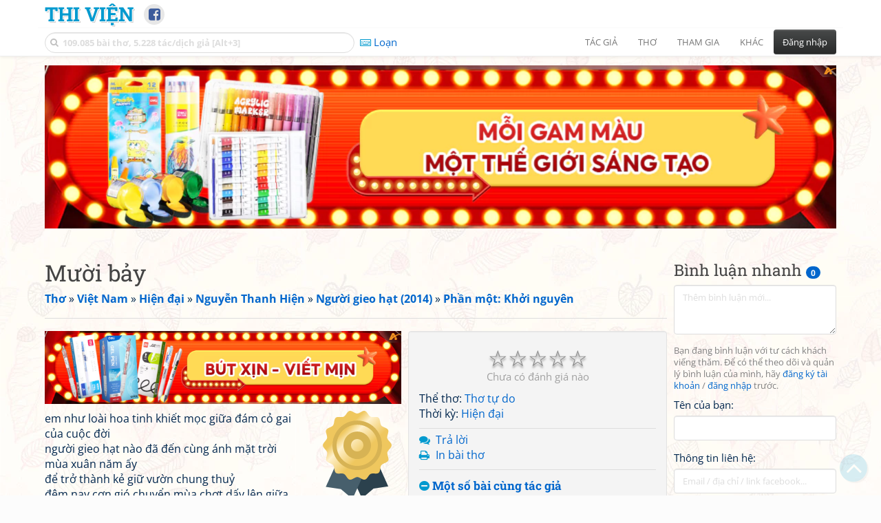

--- FILE ---
content_type: text/html; charset=UTF-8
request_url: https://www.thivien.net/Nguy%E1%BB%85n-Thanh-Hi%E1%BB%87n/M%C6%B0%E1%BB%9Di-b%E1%BA%A3y/poem-cM2ZpYOJKx_onO-0IKjQdg
body_size: 27546
content:
<!DOCTYPE html>
		<html lang="vi">
		<head>
			<meta http-equiv="Content-Type" content="text/html; charset=utf-8" />
			<meta name="description" content="em như loài hoa tinh khiết mọc giữa đám cỏ gai của cuộc đời
người gieo hạt nào đã đến cùng ánh mặt trời
mùa xuân năm ấy
để trở thành kẻ giữ vườn chung thuỷ
đêm nay cơn gió chuyển mùa chợt dấy lên giữa lòng anh
nỗi nhớ
một thời cỏ gai phủ kín hư…" />
			<meta name="keywords" content="Thivien,Thi viện,thơ,nhà thơ,Mười bảy,Thơ tự do,thơ mới,thơ hiện đại,Nguyễn Thanh Hiện,thơ Việt Nam" />
			<meta name="viewport" content="width=device-width, initial-scale=1.0, maximum-scale=1.0" />
			<title>Bài thơ: Mười bảy (Nguyễn Thanh Hiện)</title>
			<link rel="alternate" type="application/rss+xml" title="Những bài thơ mới nhất" href="/rss.php?Type=NewestPoems&amp;Count=20" />
			<link rel="alternate" type="application/rss+xml" title="Những tác giả mới nhất" href="/rss.php?Type=NewestAuthors&amp;Count=20" />
			
			<link rel="icon" type="image/png" sizes="192x192" href="/image/favicon/android-icon-192x192.png">
			<link rel="icon" type="image/png" sizes="96x96" href="/image/favicon/favicon-96x96.png">
			<link rel="icon" type="image/png" sizes="32x32" href="/image/favicon/favicon-32x32.png">
			<link rel="icon" type="image/png" sizes="16x16" href="/image/favicon/favicon-16x16.png">
			<link rel="manifest" href="/image/favicon/manifest.json">
			<link rel="apple-touch-icon" sizes="57x57" href="/image/favicon/apple-icon-57x57.png">
			<link rel="apple-touch-icon" sizes="60x60" href="/image/favicon/apple-icon-60x60.png">
			<link rel="apple-touch-icon" sizes="72x72" href="/image/favicon/apple-icon-72x72.png">
			<link rel="apple-touch-icon" sizes="76x76" href="/image/favicon/apple-icon-76x76.png">
			<link rel="apple-touch-icon" sizes="114x114" href="/image/favicon/apple-icon-114x114.png">
			<link rel="apple-touch-icon" sizes="120x120" href="/image/favicon/apple-icon-120x120.png">
			<link rel="apple-touch-icon" sizes="144x144" href="/image/favicon/apple-icon-144x144.png">
			<link rel="apple-touch-icon" sizes="152x152" href="/image/favicon/apple-icon-152x152.png">
			<link rel="apple-touch-icon" sizes="180x180" href="/image/favicon/apple-icon-180x180.png">
			<meta name="msapplication-TileColor" content="#ffffff">
			<meta name="msapplication-TileImage" content="/image/favicon/ms-icon-144x144.png">
			<meta name="theme-color" content="#ffffff">

			<link rel="canonical" href="https://www.thivien.net/Nguy%E1%BB%85n-Thanh-Hi%E1%BB%87n/M%C6%B0%E1%BB%9Di-b%E1%BA%A3y/poem-cM2ZpYOJKx_onO-0IKjQdg" />
			
		<link rel="stylesheet" type="text/css" href="/lib/bootstrap/dist/css/thivien-bootstrap.min.1766894415.css">
		<script type="text/javascript" src="/lib/head.load.min-1.0.3.js"></script>
		<script type="text/javascript">
		var _UrlRewrite = true,
			_UrlBase = "/",
			_UserUID = null,
			_FacebookAppID = "456842347781417",
			_VNTypingMode = 3;

		head.load([{jQ: "https://code.jquery.com/jquery-2.2.4.min.js"}], function() {
			head.load([{BS: "/lib/bootstrap/dist/js/thivien-bootstrap.min.1707985913.js"},
					{TV: "/thivien.1769067708.js"}]);
		});
		head.load(["/lib/bootstrap/dist/css/thivien-bootstrap-theme.min.1766894415.css",
				"https://maxcdn.bootstrapcdn.com/font-awesome/4.7.0/css/font-awesome.min.css"]);
		</script><script async src="https://pagead2.googlesyndication.com/pagead/js/adsbygoogle.js?client=ca-pub-5466764586357052" crossorigin="anonymous"></script><script>
			  (adsbygoogle = window.adsbygoogle || []).push({
				google_ad_client: "ca-pub-5466764586357052",
				enable_page_level_ads: true
			  });
			</script>
			<meta property="fb:app_id" content="456842347781417" />
			<meta property="og:type" content="website" />
			<meta property="og:site_name" content="Thi Viện" />
			<meta property="og:locale" content="vi_VN" />
			<meta property="og:title" content="Bài thơ: Mười bảy (Nguyễn Thanh Hiện)" />
			<meta property="og:image" content="https://www.thivien.net/image/logo_on_top_facebook.jpg" />
			<meta property="og:url" content="https://www.thivien.net/Nguy%E1%BB%85n-Thanh-Hi%E1%BB%87n/M%C6%B0%E1%BB%9Di-b%E1%BA%A3y/poem-cM2ZpYOJKx_onO-0IKjQdg" />
			<meta property="og:description" content="em như loài hoa tinh khiết mọc giữa đám cỏ gai của cuộc đời
người gieo hạt nào đã đến cùng ánh mặt trời
mùa xuân năm ấy
để trở thành kẻ giữ vườn chung thuỷ
đêm nay cơn gió chuyển mùa chợt dấy lên giữa lòng anh
nỗi nhớ
một thời cỏ gai phủ kín hư…" />
				<script type="application/ld+json">{"@context":"http://schema.org/","@graph":[{"@type":"CreativeWorkSeries","name":"Mười bảy","author":{"@type":"Person","name":"Nguyễn Thanh Hiện","url":"/Nguy%E1%BB%85n-Thanh-Hi%E1%BB%87n/author-_olvK4YLVAiOB7xvt58MLA"},"url":"/Nguy%E1%BB%85n-Thanh-Hi%E1%BB%87n/M%C6%B0%E1%BB%9Di-b%E1%BA%A3y/poem-cM2ZpYOJKx_onO-0IKjQdg","dateCreated":"2018-06-01T14:55:07+07:00","datePublished":"2018-06-01T14:55:07+07:00","isPartOf":{"@type":"CreativeWorkSeries","name":"Phần một: Khởi nguyên","url":"/Nguy%E1%BB%85n-Thanh-Hi%E1%BB%87n/Ph%E1%BA%A7n-m%E1%BB%99t-Kh%E1%BB%9Fi-nguy%C3%AAn/group-_-n7AebzEZbDFLh7p_iY6g"}},{"@type":"BreadcrumbList","itemListElement":[{"@type":"ListItem","position":1,"item":{"@id":"/all-countries.php","name":"Thơ"}},{"@type":"ListItem","position":2,"item":{"@id":"/Vi%E1%BB%87t-Nam/country-2","name":"Việt Nam"}},{"@type":"ListItem","position":3,"item":{"@id":"/search-author.php?Country=2&Age[]=3","name":"Hiện đại"}},{"@type":"ListItem","position":4,"item":{"@id":"/Nguy%E1%BB%85n-Thanh-Hi%E1%BB%87n/author-_olvK4YLVAiOB7xvt58MLA","name":"Nguyễn Thanh Hiện"}},{"@type":"ListItem","position":5,"item":{"@id":"/Nguy%E1%BB%85n-Thanh-Hi%E1%BB%87n/Ng%C6%B0%E1%BB%9Di-gieo-h%E1%BA%A1t-2014/group-P_O0C8eAMSSE0VWCvRAM-w","name":"Người gieo hạt (2014)"}},{"@type":"ListItem","position":6,"item":{"@id":"/Nguy%E1%BB%85n-Thanh-Hi%E1%BB%87n/Ph%E1%BA%A7n-m%E1%BB%99t-Kh%E1%BB%9Fi-nguy%C3%AAn/group-_-n7AebzEZbDFLh7p_iY6g","name":"Phần một: Khởi nguyên"}}]}]}</script><script async src="https://www.googletagmanager.com/gtag/js?id=G-S77X7GFNH7"></script>
		<script>
		window.dataLayer = window.dataLayer || [];
		function gtag(){dataLayer.push(arguments);}
		gtag('js', new Date());
		gtag('config', 'G-S77X7GFNH7');
		</script>
		<link rel="author" href="/Nguy%E1%BB%85n-Thanh-Hi%E1%BB%87n/author-_olvK4YLVAiOB7xvt58MLA" />
				<link rel="publisher" href="/nguyenthanhhien/member-LV-Tp0rMvfjz8_rw09awiA" />
				<link rel="up" href="/Nguy%E1%BB%85n-Thanh-Hi%E1%BB%87n/Ph%E1%BA%A7n-m%E1%BB%99t-Kh%E1%BB%9Fi-nguy%C3%AAn/group-_-n7AebzEZbDFLh7p_iY6g" /></head>
			<body style="background-image: url('/image/bkimg-lib-new.webp')">
	<div id="fb-root"></div>
			<script async defer crossorigin="anonymous" src="https://connect.facebook.net/en_US/sdk.js#xfbml=1&version=v14.0&appId=456842347781417&autoLogAppEvents=1" nonce="nMgBOcNZ"></script>
			<div id="atn-950a4152c2b4aa3ad78bdd6b366cc179" style="position:fixed;right:20px;top:40%;z-index:9999"><script async src="https://ajsc.yodimedia.com/code/9/5/950a4152c2b4aa3ad78bdd6b366cc179.js" crossorigin="anonymous"></script></div><div id="atn-158f3069a435b314a80bdcb024f8e422" style="width:100%"><script async src="https://ajsc.yodimedia.com/code/1/5/158f3069a435b314a80bdcb024f8e422.js" crossorigin="anonymous"></script></div><nav id="HeadBar" class="navbar navbar-default navbar-fixed-top">
			<div id="HB-First" class="container">
				<a class="title navbar-brand nav-menu-head" href="/">Thi Viện</a>
				
				<div id="shareicons">
					<a id="fbpage" class="fa fa-facebook-square share-icon" target="_blank" href="https://www.facebook.com/thivien.net"
						data-toggle="tooltip" data-placement="bottom" title="Trang Thi Viện trên Facebook"></a>
				</div>	</div>
			
			<div id="HB-Second" class="container">
				<div class="navbar-header">
					<a class="title navbar-brand nav-menu-head reduced-shown" href="/">
						<i class="fa fa-lg fa-home" style="font-size:170%"></i>
					</a>

					<div id="QuickSearch">
						<i id="QSIcon" class="fa fa-search"></i>
						<input id="QSInput" type="text" class="form-control" placeholder="109.085 bài thơ, 5.228 tác/dịch giả [Alt+3]"  accesskey="3" />
						<span id="QSClose" class="close" onclick="QS_OnClose()">×</span>
						<div id="QSChooser" class="popup-window">
							<ul id="QSOptions">
								<li><a href="javascript:void(0)" class="qs-quick-option" onclick="QS_QuickResult('author', 'Name', 0)">Tên tác giả/dịch giả</a>
									<a href="javascript:void(0)" class="qs-full-option" onclick="QS_SearchResult('author', 'Name')"><i class="fa fa-search-plus"></i></a></li>
								<li><a href="javascript:void(0)" class="qs-quick-option" onclick="QS_QuickResult('poem', 'Title', 0)">Tên bài thơ @Tên tác giả</a>
									<a href="javascript:void(0)" class="qs-full-option" onclick="QS_SearchResult('poem', 'Title')"><i class="fa fa-search-plus"></i></a></li>
								<li><a href="javascript:void(0)" class="qs-quick-option" onclick="QS_QuickResult('poem', 'Content', 0)">Nội dung bài thơ @Tên tác giả</a>
									<a href="javascript:void(0)" class="qs-full-option" onclick="QS_SearchResult('poem', 'Content')"><i class="fa fa-search-plus"></i></a></li>
								<li><a href="javascript:void(0)" class="qs-quick-option" onclick="QS_QuickResult('poem-group', 'Title', 0)">Tên nhóm bài thơ @Tên tác giả</a>
									<a href="javascript:void(0)" class="qs-full-option" onclick="QS_SearchResult('poem-group', 'Title')"><i class="fa fa-search-plus"></i></a></li>
								<li><a href="javascript:void(0)" class="qs-quick-option" onclick="QS_QuickResult('forum-topic', 'Title', 0)">Tên chủ đề diễn đàn</a>
									<a href="javascript:void(0)" class="qs-full-option" onclick="QS_SearchResult('forum-topic', 'Title')"><i class="fa fa-search-plus"></i></a></li>
								<li><a href="javascript:void(0)" onclick="QS_UseGoogle()">Tìm với <span style="color:blue">G</span><span style="color:red">o</span><span style="color:#777700">o</span><span style="color:blue">g</span><span style="color:green">l</span><span style="color:red">e</span></a></li>
							</ul>
							<div id="QSResult"></div>
						</div>
					</div>
					
					<span id="VNMode" class="reduced-hidden" onclick="ToggleVNTypingMode()"
						data-toggle="tooltip" data-placement="bottom" title="Chế độ gõ tiếng Việt (đặt mặc định trong Trang cá nhân)">
							<i class="fa fa-icon fa-keyboard-o"></i><span></span>
					</span>

					<button type="button" class="navbar-toggle collapsed" data-toggle="collapse" data-target="#MainMenu"
							style="position:absolute; top:0; right:0; background-color:white">
						<span class="sr-only">Toggle navigation</span>
						<span class="icon-bar"></span>
						<span class="icon-bar"></span>
						<span class="icon-bar"></span>
					</button>
				</div>
				
				<div id="MainMenu" class="navbar-collapse collapse navbar-right">
					<ul class="nav navbar-nav">
						<li class="dropdown">
							<a href="#" class="dropdown-toggle nav-menu-head" data-toggle="dropdown" role="button" aria-expanded="false">Tác giả</a>
							<ul class="dropdown-menu" role="menu">
								<li><a href="/search-author.php">Danh sách tác giả</a></li>
								<li><a href="/search-author.php?Country=2">Tác giả Việt Nam</a></li>
								<li><a href="/search-author.php?Country=3">Tác giả Trung Quốc</a></li>
								<li><a href="/search-author.php?Country=6">Tác giả Nga</a></li>
								<li class="divider"></li>
								<li><a href="/all-countries.php">Danh sách nước</a></li><li><a href="/search-poem-group.php">Danh sách nhóm bài thơ</a></li><li class="divider"></li>
								<li><a href="/add-author.php">Thêm tác giả...</a></li>
							</ul>
						</li>
						
						<li class="dropdown">
							<a href="#" class="dropdown-toggle nav-menu-head" data-toggle="dropdown" role="button" aria-expanded="false">Thơ</a>
							<ul class="dropdown-menu" role="menu">
								<li><a href="/topics.php">Các chuyên mục</a></li>
								<li><a href="/search-poem.php">Tìm thơ...</a></li><li class="divider"></li>
								<li><a href="/search-poem.php?Country=2">Thơ Việt Nam</a></li>
								<li><a href="/search-poem.php?Country=2&amp;Age[]=1">Cổ thi Việt Nam</a></li>
								<li><a href="/search-poem.php?Country=2&amp;Age[]=3">Thơ Việt Nam hiện đại</a></li>
								<li class="divider"></li>
								<li><a href="/search-poem.php?Country=3">Thơ Trung Quốc</a></li>
								<li><a href="/search-poem.php?Country=3&amp;Age[]=11">Đường thi</a></li>
								<li><a href="/search-poem.php?PoemType=9">Thơ Đường luật</a></li>
								<li><a href="/search-poem.php?Country=3&amp;Age[]=12&amp;Age[]=13&amp;PoemType=11">Tống từ</a></li>
								<li class="divider"></li>
								<li><a href="/add-poem--choose-type.php">Thêm bài thơ...</a></li>
							</ul>
						</li>
						
						<li class="dropdown">
							<a href="#" class="dropdown-toggle nav-menu-head" data-toggle="dropdown" role="button" aria-expanded="false">Tham gia</a>
							<ul class="dropdown-menu" role="menu">
								<li><a href="/forum">Diễn đàn</a></li>
								<li><a href="/forum-new-topics.php">Các chủ đề mới</a></li>
								<li><a href="/forum-active-topics.php">Các chủ đề có bài mới</a></li>
								<li><a href="/forum-search.php">Tìm bài viết...</a></li>
								<li class="divider"></li>
								<li><a href="/m-poems">Thơ thành viên</a></li>
								<li><a href="/mp-search-group.php">Danh sách nhóm</a></li>
								<li><a href="/mp-search-poem.php">Danh sách thơ</a></li></ul>
						</li>
						
						<li class="dropdown">
							<a href="#" class="dropdown-toggle nav-menu-head" data-toggle="dropdown" role="button" aria-expanded="false">Khác</a>
							<ul class="dropdown-menu" role="menu">
								<li><a href="/policy.php">Chính sách bảo mật thông tin</a></li>
								<li><a href="/statistics.php">Thống kê</a></li>
								<li><a href="/search-member.php">Danh sách thành viên</a></li>
								<li class="divider"></li>
								<li><a href="https://hvdic.thivien.net/" target="_blank">Từ điển Hán Việt trực tuyến</a></li>
								<li><a href="/VietUni/" target="_blank">Đổi mã font tiếng Việt</a></li>
							</ul>
						</li>
					</ul>
							<button type="button" class="btn btn-default navbar-btn navbar-right" data-toggle="modal" data-keyboard="true" data-target="#LoginDlg">Đăng nhập</button>
							</div>
			</div>
			
			<a id="ScrollToTop" href="javascript:void(0)" onclick="ScrollTo(0)">
				<i class="fa fa-3x fa-angle-up"></i>
			</a>
		</nav>
		<div class="modal fade" tabindex="-1" id="LoginDlg">
			<div class="modal-dialog">
			  <div class="modal-content">
				<div class="modal-header">
				  <button type="button" class="close" data-dismiss="modal" aria-hidden="true">×</button>
				  <h4 class="modal-title">Đăng nhập</h4>
				</div>
				<div class="modal-body">
					<form class="form-horizontal" method="post" action="/login.php">
					  <input type="hidden" value="Login" name="Mode" />
					  <input type="hidden" name="BackAddr" value="/Nguy%E1%BB%85n-Thanh-Hi%E1%BB%87n/M%C6%B0%E1%BB%9Di-b%E1%BA%A3y/poem-cM2ZpYOJKx_onO-0IKjQdg" />
					  <div class="form-group">
						<label class="control-label col-sm-3" for="Login">Tên đăng nhập:</label>
						<div class="col-sm-9">
						  <input type="text" class="form-control input-sm" name="Login" id="Login" placeholder="Tên đăng nhập">
						</div>
					  </div>
					  <div class="form-group">
						<label class="control-label col-sm-3" for="Password">Mật khẩu:</label>
						<div class="col-sm-9">
						  <input type="password" class="form-control input-sm" name="Password" id="Password" placeholder="Mật khẩu">
						</div>
					  </div>
					  <div class="form-group"> 
						<div class="col-sm-offset-3 col-sm-9">
						  <div class="checkbox">
							<label><input type="checkbox" name="RememberMe" id="RememberMe" /> Nhớ đăng nhập</label>
						  </div>
						</div>
					  </div>
					  <div class="form-group">
						<div class="col-sm-offset-3 col-sm-9">
						  <button type="submit" class="btn btn-primary">Đăng nhập</button>
						  <a class="btn btn-default" href="/recoverpsw.php">Quên mật khẩu?</a>
						</div>
					  </div>
					</form>
				</div>
				<div class="modal-footer">	<a class="btn btn-default" href="https://www.thivien.net/notice-view.php?ID=123"><img data-toggle="tooltip" title="Tài khoản Facebook"  src="/image/facebook-logo.png" style="height:16px; vertical-align:top" /> Đăng nhập bằng Facebook</a>		<a class="btn btn-default" href="/register.php">Đăng ký</a>
				</div>
			  </div>
			</div>
		</div>
		<div class="above-page-content container"><div style="text-align: center; padding-bottom: 10px"><div class="adsense-unit" data-ad-unit="banner" data-atn-id="atn-18997733ec258a9fcaf239cc55d53363" data-atn-src="https://ajsc.yodimedia.com/code/1/8/18997733ec258a9fcaf239cc55d53363.js">
				<ins class="adsbygoogle"
						style="display:block"
						data-ad-client="ca-pub-5466764586357052"
						data-ad-slot="2707489529"
						data-ad-format="horizontal,rectangle"
						data-full-width-responsive="true"></ins>
				<script>(adsbygoogle = window.adsbygoogle || []).push({});</script>
			</div></div></div><div class="page-content container"><div class="page-content-right-column">
				<div class="content"><div class="quick-comments-section small">
			<h3>Bình luận nhanh <span class="badge">0</span></h3>		<div class="quick-comment-form">
			<div>
				<input type="hidden" class="content-type" value="4">
				<input type="hidden" class="content-id" value="75188">
				<input type="hidden" class="target-url" value="/Nguy%E1%BB%85n-Thanh-Hi%E1%BB%87n/M%C6%B0%E1%BB%9Di-b%E1%BA%A3y/poem-cM2ZpYOJKx_onO-0IKjQdg">
				
				<div class="form-group">
					<textarea class="form-control comment-content" rows="3" placeholder="Thêm bình luận mới..." required style="width: 100%"></textarea>
				</div>
				
															<p class="text-muted" style="margin-top: 10px; font-size: 85%;">
							Bạn đang bình luận với tư cách khách viếng thăm. Để có thể theo dõi và quản lý bình luận của mình, hãy
							<a href="/register.php">đăng ký tài khoản</a> / <a href="#" data-toggle="modal" data-target="#LoginDlg">đăng nhập</a> trước.
						</p>

						<div class="form-group">
							<label>Tên của bạn:</label>
							<input type="text" class="form-control guest-name" required maxlength="100" style="width: 100%">
						</div>

						<div class="form-group">
							<label>Thông tin liên hệ:</label>
							<input type="text" class="form-control guest-contact" placeholder="Email / địa chỉ / link facebook..." required maxlength="256" style="width: 100%">
						</div>

						<div class="shown-on-action" style="display: none;">
							<div class="form-group captcha-container">
								<label>Xác nhận bạn không phải người máy:</label>
								<div class="g-recaptcha" data-sitekey="6LfU-ygTAAAAAKuRmEjaXZU6JOycycrSXV8V04-6"></div>
							</div>
						</div>
										
					<button type="button" class="btn btn-sm btn-primary submit-btn">Gửi bình luận</button>
							</div>
		</div>
		
				<script src="https://www.google.com/recaptcha/api.js?hl=vi" async defer></script>
		
		<script>
		head.ready("TV", function() {
			// Prefill guest name from localStorage if available
			try {
				var savedGuestName = localStorage.getItem('quickCommentGuestName');
				if (savedGuestName) {
					var nameInput = $('.quick-comment-form .guest-name');
					if (nameInput.length && !nameInput.val()) nameInput.val(savedGuestName);
				}
			} catch(e) {}

			$('.quick-comment-form .comment-content').on('input', function() {
				const div = $('.quick-comment-form .shown-on-action');
				if (!div.is(':visible')) div.slideDown('fast');
			});

			$('.quick-comment-form .submit-btn').click(function() {
				OnSubmitQuickComment(this, true);
			});
		});
		</script>

		<div class="adsense-unit" data-ad-unit="shortcol" data-atn-id="atn-6ecbdd6ec859d284dc13885a37ce8d81" data-atn-src="https://ajsc.yodimedia.com/code/6/e/6ecbdd6ec859d284dc13885a37ce8d81.js">
				<ins class="adsbygoogle"
						style="display:block"
						data-ad-client="ca-pub-5466764586357052"
						data-ad-slot="4323823526"
						data-ad-format="rectangle,horizontal"
						data-full-width-responsive="true"></ins>
				<script>(adsbygoogle = window.adsbygoogle || []).push({});</script>
			</div><p></p></div></div>
			</div><div class="page-content-main">
		<div class="sticky-top">		<header class="page-header">
						<h1>Mười bảy</h1><p class="breadcrum"><a href="/all-countries.php" title="111 nước"><b>Thơ</b></a> » <a href="/Vi%E1%BB%87t-Nam/country-2" title="2343 tác giả"><b>Việt Nam</b></a> » <a href="/search-author.php?Country=2&amp;Age[]=3" title="1513 tác giả"><b>Hiện đại</b></a> » <a href="/Nguy%E1%BB%85n-Thanh-Hi%E1%BB%87n/author-_olvK4YLVAiOB7xvt58MLA" title="184 bài thơ"><b>Nguyễn Thanh Hiện</b></a> » <a href="/Nguy%E1%BB%85n-Thanh-Hi%E1%BB%87n/Ng%C6%B0%E1%BB%9Di-gieo-h%E1%BA%A1t-2014/group-P_O0C8eAMSSE0VWCvRAM-w" title="47 bài thơ"><b>Người gieo hạt (2014)</b></a> » <a href="/Nguy%E1%BB%85n-Thanh-Hi%E1%BB%87n/Ph%E1%BA%A7n-m%E1%BB%99t-Kh%E1%BB%9Fi-nguy%C3%AAn/group-_-n7AebzEZbDFLh7p_iY6g" title="31 bài thơ"><b>Phần một: Khởi nguyên</b></a></p>		</header>
					<div class="clearfix-overflow"><div class="summary-pane"><div class="summary-section"><div class="rating-full"><span class="rating-stars rating-class-0" data-score="0"><i class="star-icon" onclick="SendRating(this,4,'cM2ZpYOJKx_onO-0IKjQdg',5)" data-toggle="tooltip" title="Tuyệt vời">☆</i><i class="star-icon" onclick="SendRating(this,4,'cM2ZpYOJKx_onO-0IKjQdg',4)" data-toggle="tooltip" title="Hay">☆</i><i class="star-icon" onclick="SendRating(this,4,'cM2ZpYOJKx_onO-0IKjQdg',3)" data-toggle="tooltip" title="Bình thường">☆</i><i class="star-icon" onclick="SendRating(this,4,'cM2ZpYOJKx_onO-0IKjQdg',2)" data-toggle="tooltip" title="Không hay">☆</i><i class="star-icon" onclick="SendRating(this,4,'cM2ZpYOJKx_onO-0IKjQdg',1)" data-toggle="tooltip" title="Tồi">☆</i></span> <span class="rating-status-none">Chưa có đánh giá nào</span></div>Thể thơ: <a href="/search-poem.php?PoemType=20">Thơ tự do</a><br/>Thời kỳ: <a href="/search-poem.php?Country=2&amp;Age[]=3">Hiện đại</a><br/></div><div class="summary-section">
						<ul><li><i class="fa fa-icon fa-comments"></i> <a href="javascript:void(0)" data-toggle="modal" data-keyboard="true" data-target="#LoginDlg">Trả lời</a></li><li><i class="fa fa-icon fa-print"></i> <a href="javascript:OpenPrintPoemPage('cM2ZpYOJKx_onO-0IKjQdg')">In bài thơ</a></li></ul>
					</div><div class="summary-section"><h4 class="ShowHideBlockTitle" onclick="ShowHideOnClick(this, '#ShowHide4_cnt')">
				<i class="sh-btn fa fa-minus-circle"></i> Một số bài cùng tác giả</h4>
			<div id="ShowHide4_cnt" style="display:block; padding-bottom:10px">- <a href="/Nguy%E1%BB%85n-Thanh-Hi%E1%BB%87n/V%C3%A0-ai-%C4%91ang-n%C3%B3i-v%E1%BB%81-nh%E1%BB%AFng-th%E1%BA%B1ng-m%E1%BA%B7t-tr%E1%BA%AFng/poem-wRNq6BpSYuV93ab2SNyRoQ">Và ai đang nói về những thằng mặt trắng</a><br/>- <a href="/Nguy%E1%BB%85n-Thanh-Hi%E1%BB%87n/T%C3%B4i-r%E1%BA%A5t-s%E1%BB%A3-t%C3%B4i-m%E1%BA%A5t-em/poem-wqcmitNe8FXT46IYYOepyA">Tôi rất sợ tôi mất em</a><br/>- <a href="/Nguy%E1%BB%85n-Thanh-Hi%E1%BB%87n/Nh%C6%B0-th%C3%A1c-%C4%91%E1%BB%95-tr%C3%AAn-ng%C3%A0n/poem-kYF0kLVaFJcypywU4APPzw">Như thác đổ trên ngàn</a><br/>- <a href="/Nguy%E1%BB%85n-Thanh-Hi%E1%BB%87n/M%E1%BB%99t-ch%C3%BAt-k%C3%BD-%E1%BB%A9c-m%C3%B9a-h%C3%A8/poem-WUbiFyfOqEbogEUr8afyYQ">Một chút ký ức mùa hè</a><br/>- <a href="/Nguy%E1%BB%85n-Thanh-Hi%E1%BB%87n/Ta-v%E1%BA%ABn-c%E1%BB%91-l%C3%A0m-cho-em-hi%E1%BB%83u-ta-l%C3%A0-h%E1%BA%A1t-b%E1%BB%A5i/poem-00jfvbzuU2LmSddcUwTFkg">Ta vẫn cố làm cho em hiểu ta là hạt bụi</a></div></div><div class="small summary-section gray">
					<p>Đăng bởi <a href="/nguyenthanhhien/member-LV-Tp0rMvfjz8_rw09awiA">nguyenthanhhien</a>
						vào 01/06/2018 14:55</p></div>
				</div><div class="summary-pane-complement"><div style="text-align: center; padding-bottom: 10px"><div class="adsense-unit" data-ad-unit="bigrect" data-atn-id="atn-18997733ec258a9fcaf239cc55d53363" data-atn-src="https://ajsc.yodimedia.com/code/1/8/18997733ec258a9fcaf239cc55d53363.js">
				<ins class="adsbygoogle"
						style="display:block"
						data-ad-client="ca-pub-5466764586357052"
						data-ad-slot="4365411601"
						data-ad-format="rectangle,horizontal"
						data-full-width-responsive="true"></ins>
				<script>(adsbygoogle = window.adsbygoogle || []).push({});</script>
			</div></div></div><div class="poem-content"><img class="author-poster-cert pull-right" src="/image/icon_cert_gold.svg" data-toggle="tooltip" title="Bài thơ được chính tác giả cung cấp cho Thi Viện hoặc người gửi" /><p>em như loài hoa tinh khiết mọc giữa đám cỏ gai của cuộc đời<br/>người gieo hạt nào đã đến cùng ánh mặt trời<br/>mùa xuân năm ấy<br/>để trở thành kẻ giữ vườn chung thuỷ<br/>đêm nay cơn gió chuyển mùa chợt dấy lên giữa lòng anh<br/>nỗi nhớ<br/>một thời cỏ gai phủ kín hương thơm<br/>vâng<br/>giữa lúc cỏ gai phủ kín hương thơm<br/>anh đã đến<br/>người gieo hạt muộn mằn quyết giữ lấy<br/>một loài hoa tinh khiết.</p></div><div class="small"><br/></div></div><script type="text/javascript">
	head.ready("TV", function() {
		$(document).bind("keydown", "ctrl+p", () => OpenPrintPoemPage("cM2ZpYOJKx_onO-0IKjQdg"));});
</script>			<div class="clearfix"></div>
				</div>
			</div>
		</div><div id="footer" class="container"><div style="text-align: center; padding-top: 10px; padding-bottom: 10px"><div class="adsense-unit" data-ad-unit="banner" data-atn-id="atn-18997733ec258a9fcaf239cc55d53363" data-atn-src="https://ajsc.yodimedia.com/code/1/8/18997733ec258a9fcaf239cc55d53363.js">
				<ins class="adsbygoogle"
						style="display:block"
						data-ad-client="ca-pub-5466764586357052"
						data-ad-slot="2707489529"
						data-ad-format="horizontal,rectangle"
						data-full-width-responsive="true"></ins>
				<script>(adsbygoogle = window.adsbygoogle || []).push({});</script>
			</div></div><p id="bottom-bar" class="small">&copy; 2004-2026 Vanachi<a href="/rss-info.php" style="float:right"><i class="fa fa-icon fa-rss-square"></i>RSS</a></p></div><script type='text/javascript'>
		gtag('event', 'thivien', {logged_in: "no", device_type: "pc", section: "Library", poem_type: "1"});
		</script></body>
		</html>

--- FILE ---
content_type: text/html; charset=utf-8
request_url: https://www.google.com/recaptcha/api2/anchor?ar=1&k=6LfU-ygTAAAAAKuRmEjaXZU6JOycycrSXV8V04-6&co=aHR0cHM6Ly93d3cudGhpdmllbi5uZXQ6NDQz&hl=vi&v=N67nZn4AqZkNcbeMu4prBgzg&size=normal&anchor-ms=20000&execute-ms=30000&cb=rzfz9pjpz2us
body_size: 49693
content:
<!DOCTYPE HTML><html dir="ltr" lang="vi"><head><meta http-equiv="Content-Type" content="text/html; charset=UTF-8">
<meta http-equiv="X-UA-Compatible" content="IE=edge">
<title>reCAPTCHA</title>
<style type="text/css">
/* cyrillic-ext */
@font-face {
  font-family: 'Roboto';
  font-style: normal;
  font-weight: 400;
  font-stretch: 100%;
  src: url(//fonts.gstatic.com/s/roboto/v48/KFO7CnqEu92Fr1ME7kSn66aGLdTylUAMa3GUBHMdazTgWw.woff2) format('woff2');
  unicode-range: U+0460-052F, U+1C80-1C8A, U+20B4, U+2DE0-2DFF, U+A640-A69F, U+FE2E-FE2F;
}
/* cyrillic */
@font-face {
  font-family: 'Roboto';
  font-style: normal;
  font-weight: 400;
  font-stretch: 100%;
  src: url(//fonts.gstatic.com/s/roboto/v48/KFO7CnqEu92Fr1ME7kSn66aGLdTylUAMa3iUBHMdazTgWw.woff2) format('woff2');
  unicode-range: U+0301, U+0400-045F, U+0490-0491, U+04B0-04B1, U+2116;
}
/* greek-ext */
@font-face {
  font-family: 'Roboto';
  font-style: normal;
  font-weight: 400;
  font-stretch: 100%;
  src: url(//fonts.gstatic.com/s/roboto/v48/KFO7CnqEu92Fr1ME7kSn66aGLdTylUAMa3CUBHMdazTgWw.woff2) format('woff2');
  unicode-range: U+1F00-1FFF;
}
/* greek */
@font-face {
  font-family: 'Roboto';
  font-style: normal;
  font-weight: 400;
  font-stretch: 100%;
  src: url(//fonts.gstatic.com/s/roboto/v48/KFO7CnqEu92Fr1ME7kSn66aGLdTylUAMa3-UBHMdazTgWw.woff2) format('woff2');
  unicode-range: U+0370-0377, U+037A-037F, U+0384-038A, U+038C, U+038E-03A1, U+03A3-03FF;
}
/* math */
@font-face {
  font-family: 'Roboto';
  font-style: normal;
  font-weight: 400;
  font-stretch: 100%;
  src: url(//fonts.gstatic.com/s/roboto/v48/KFO7CnqEu92Fr1ME7kSn66aGLdTylUAMawCUBHMdazTgWw.woff2) format('woff2');
  unicode-range: U+0302-0303, U+0305, U+0307-0308, U+0310, U+0312, U+0315, U+031A, U+0326-0327, U+032C, U+032F-0330, U+0332-0333, U+0338, U+033A, U+0346, U+034D, U+0391-03A1, U+03A3-03A9, U+03B1-03C9, U+03D1, U+03D5-03D6, U+03F0-03F1, U+03F4-03F5, U+2016-2017, U+2034-2038, U+203C, U+2040, U+2043, U+2047, U+2050, U+2057, U+205F, U+2070-2071, U+2074-208E, U+2090-209C, U+20D0-20DC, U+20E1, U+20E5-20EF, U+2100-2112, U+2114-2115, U+2117-2121, U+2123-214F, U+2190, U+2192, U+2194-21AE, U+21B0-21E5, U+21F1-21F2, U+21F4-2211, U+2213-2214, U+2216-22FF, U+2308-230B, U+2310, U+2319, U+231C-2321, U+2336-237A, U+237C, U+2395, U+239B-23B7, U+23D0, U+23DC-23E1, U+2474-2475, U+25AF, U+25B3, U+25B7, U+25BD, U+25C1, U+25CA, U+25CC, U+25FB, U+266D-266F, U+27C0-27FF, U+2900-2AFF, U+2B0E-2B11, U+2B30-2B4C, U+2BFE, U+3030, U+FF5B, U+FF5D, U+1D400-1D7FF, U+1EE00-1EEFF;
}
/* symbols */
@font-face {
  font-family: 'Roboto';
  font-style: normal;
  font-weight: 400;
  font-stretch: 100%;
  src: url(//fonts.gstatic.com/s/roboto/v48/KFO7CnqEu92Fr1ME7kSn66aGLdTylUAMaxKUBHMdazTgWw.woff2) format('woff2');
  unicode-range: U+0001-000C, U+000E-001F, U+007F-009F, U+20DD-20E0, U+20E2-20E4, U+2150-218F, U+2190, U+2192, U+2194-2199, U+21AF, U+21E6-21F0, U+21F3, U+2218-2219, U+2299, U+22C4-22C6, U+2300-243F, U+2440-244A, U+2460-24FF, U+25A0-27BF, U+2800-28FF, U+2921-2922, U+2981, U+29BF, U+29EB, U+2B00-2BFF, U+4DC0-4DFF, U+FFF9-FFFB, U+10140-1018E, U+10190-1019C, U+101A0, U+101D0-101FD, U+102E0-102FB, U+10E60-10E7E, U+1D2C0-1D2D3, U+1D2E0-1D37F, U+1F000-1F0FF, U+1F100-1F1AD, U+1F1E6-1F1FF, U+1F30D-1F30F, U+1F315, U+1F31C, U+1F31E, U+1F320-1F32C, U+1F336, U+1F378, U+1F37D, U+1F382, U+1F393-1F39F, U+1F3A7-1F3A8, U+1F3AC-1F3AF, U+1F3C2, U+1F3C4-1F3C6, U+1F3CA-1F3CE, U+1F3D4-1F3E0, U+1F3ED, U+1F3F1-1F3F3, U+1F3F5-1F3F7, U+1F408, U+1F415, U+1F41F, U+1F426, U+1F43F, U+1F441-1F442, U+1F444, U+1F446-1F449, U+1F44C-1F44E, U+1F453, U+1F46A, U+1F47D, U+1F4A3, U+1F4B0, U+1F4B3, U+1F4B9, U+1F4BB, U+1F4BF, U+1F4C8-1F4CB, U+1F4D6, U+1F4DA, U+1F4DF, U+1F4E3-1F4E6, U+1F4EA-1F4ED, U+1F4F7, U+1F4F9-1F4FB, U+1F4FD-1F4FE, U+1F503, U+1F507-1F50B, U+1F50D, U+1F512-1F513, U+1F53E-1F54A, U+1F54F-1F5FA, U+1F610, U+1F650-1F67F, U+1F687, U+1F68D, U+1F691, U+1F694, U+1F698, U+1F6AD, U+1F6B2, U+1F6B9-1F6BA, U+1F6BC, U+1F6C6-1F6CF, U+1F6D3-1F6D7, U+1F6E0-1F6EA, U+1F6F0-1F6F3, U+1F6F7-1F6FC, U+1F700-1F7FF, U+1F800-1F80B, U+1F810-1F847, U+1F850-1F859, U+1F860-1F887, U+1F890-1F8AD, U+1F8B0-1F8BB, U+1F8C0-1F8C1, U+1F900-1F90B, U+1F93B, U+1F946, U+1F984, U+1F996, U+1F9E9, U+1FA00-1FA6F, U+1FA70-1FA7C, U+1FA80-1FA89, U+1FA8F-1FAC6, U+1FACE-1FADC, U+1FADF-1FAE9, U+1FAF0-1FAF8, U+1FB00-1FBFF;
}
/* vietnamese */
@font-face {
  font-family: 'Roboto';
  font-style: normal;
  font-weight: 400;
  font-stretch: 100%;
  src: url(//fonts.gstatic.com/s/roboto/v48/KFO7CnqEu92Fr1ME7kSn66aGLdTylUAMa3OUBHMdazTgWw.woff2) format('woff2');
  unicode-range: U+0102-0103, U+0110-0111, U+0128-0129, U+0168-0169, U+01A0-01A1, U+01AF-01B0, U+0300-0301, U+0303-0304, U+0308-0309, U+0323, U+0329, U+1EA0-1EF9, U+20AB;
}
/* latin-ext */
@font-face {
  font-family: 'Roboto';
  font-style: normal;
  font-weight: 400;
  font-stretch: 100%;
  src: url(//fonts.gstatic.com/s/roboto/v48/KFO7CnqEu92Fr1ME7kSn66aGLdTylUAMa3KUBHMdazTgWw.woff2) format('woff2');
  unicode-range: U+0100-02BA, U+02BD-02C5, U+02C7-02CC, U+02CE-02D7, U+02DD-02FF, U+0304, U+0308, U+0329, U+1D00-1DBF, U+1E00-1E9F, U+1EF2-1EFF, U+2020, U+20A0-20AB, U+20AD-20C0, U+2113, U+2C60-2C7F, U+A720-A7FF;
}
/* latin */
@font-face {
  font-family: 'Roboto';
  font-style: normal;
  font-weight: 400;
  font-stretch: 100%;
  src: url(//fonts.gstatic.com/s/roboto/v48/KFO7CnqEu92Fr1ME7kSn66aGLdTylUAMa3yUBHMdazQ.woff2) format('woff2');
  unicode-range: U+0000-00FF, U+0131, U+0152-0153, U+02BB-02BC, U+02C6, U+02DA, U+02DC, U+0304, U+0308, U+0329, U+2000-206F, U+20AC, U+2122, U+2191, U+2193, U+2212, U+2215, U+FEFF, U+FFFD;
}
/* cyrillic-ext */
@font-face {
  font-family: 'Roboto';
  font-style: normal;
  font-weight: 500;
  font-stretch: 100%;
  src: url(//fonts.gstatic.com/s/roboto/v48/KFO7CnqEu92Fr1ME7kSn66aGLdTylUAMa3GUBHMdazTgWw.woff2) format('woff2');
  unicode-range: U+0460-052F, U+1C80-1C8A, U+20B4, U+2DE0-2DFF, U+A640-A69F, U+FE2E-FE2F;
}
/* cyrillic */
@font-face {
  font-family: 'Roboto';
  font-style: normal;
  font-weight: 500;
  font-stretch: 100%;
  src: url(//fonts.gstatic.com/s/roboto/v48/KFO7CnqEu92Fr1ME7kSn66aGLdTylUAMa3iUBHMdazTgWw.woff2) format('woff2');
  unicode-range: U+0301, U+0400-045F, U+0490-0491, U+04B0-04B1, U+2116;
}
/* greek-ext */
@font-face {
  font-family: 'Roboto';
  font-style: normal;
  font-weight: 500;
  font-stretch: 100%;
  src: url(//fonts.gstatic.com/s/roboto/v48/KFO7CnqEu92Fr1ME7kSn66aGLdTylUAMa3CUBHMdazTgWw.woff2) format('woff2');
  unicode-range: U+1F00-1FFF;
}
/* greek */
@font-face {
  font-family: 'Roboto';
  font-style: normal;
  font-weight: 500;
  font-stretch: 100%;
  src: url(//fonts.gstatic.com/s/roboto/v48/KFO7CnqEu92Fr1ME7kSn66aGLdTylUAMa3-UBHMdazTgWw.woff2) format('woff2');
  unicode-range: U+0370-0377, U+037A-037F, U+0384-038A, U+038C, U+038E-03A1, U+03A3-03FF;
}
/* math */
@font-face {
  font-family: 'Roboto';
  font-style: normal;
  font-weight: 500;
  font-stretch: 100%;
  src: url(//fonts.gstatic.com/s/roboto/v48/KFO7CnqEu92Fr1ME7kSn66aGLdTylUAMawCUBHMdazTgWw.woff2) format('woff2');
  unicode-range: U+0302-0303, U+0305, U+0307-0308, U+0310, U+0312, U+0315, U+031A, U+0326-0327, U+032C, U+032F-0330, U+0332-0333, U+0338, U+033A, U+0346, U+034D, U+0391-03A1, U+03A3-03A9, U+03B1-03C9, U+03D1, U+03D5-03D6, U+03F0-03F1, U+03F4-03F5, U+2016-2017, U+2034-2038, U+203C, U+2040, U+2043, U+2047, U+2050, U+2057, U+205F, U+2070-2071, U+2074-208E, U+2090-209C, U+20D0-20DC, U+20E1, U+20E5-20EF, U+2100-2112, U+2114-2115, U+2117-2121, U+2123-214F, U+2190, U+2192, U+2194-21AE, U+21B0-21E5, U+21F1-21F2, U+21F4-2211, U+2213-2214, U+2216-22FF, U+2308-230B, U+2310, U+2319, U+231C-2321, U+2336-237A, U+237C, U+2395, U+239B-23B7, U+23D0, U+23DC-23E1, U+2474-2475, U+25AF, U+25B3, U+25B7, U+25BD, U+25C1, U+25CA, U+25CC, U+25FB, U+266D-266F, U+27C0-27FF, U+2900-2AFF, U+2B0E-2B11, U+2B30-2B4C, U+2BFE, U+3030, U+FF5B, U+FF5D, U+1D400-1D7FF, U+1EE00-1EEFF;
}
/* symbols */
@font-face {
  font-family: 'Roboto';
  font-style: normal;
  font-weight: 500;
  font-stretch: 100%;
  src: url(//fonts.gstatic.com/s/roboto/v48/KFO7CnqEu92Fr1ME7kSn66aGLdTylUAMaxKUBHMdazTgWw.woff2) format('woff2');
  unicode-range: U+0001-000C, U+000E-001F, U+007F-009F, U+20DD-20E0, U+20E2-20E4, U+2150-218F, U+2190, U+2192, U+2194-2199, U+21AF, U+21E6-21F0, U+21F3, U+2218-2219, U+2299, U+22C4-22C6, U+2300-243F, U+2440-244A, U+2460-24FF, U+25A0-27BF, U+2800-28FF, U+2921-2922, U+2981, U+29BF, U+29EB, U+2B00-2BFF, U+4DC0-4DFF, U+FFF9-FFFB, U+10140-1018E, U+10190-1019C, U+101A0, U+101D0-101FD, U+102E0-102FB, U+10E60-10E7E, U+1D2C0-1D2D3, U+1D2E0-1D37F, U+1F000-1F0FF, U+1F100-1F1AD, U+1F1E6-1F1FF, U+1F30D-1F30F, U+1F315, U+1F31C, U+1F31E, U+1F320-1F32C, U+1F336, U+1F378, U+1F37D, U+1F382, U+1F393-1F39F, U+1F3A7-1F3A8, U+1F3AC-1F3AF, U+1F3C2, U+1F3C4-1F3C6, U+1F3CA-1F3CE, U+1F3D4-1F3E0, U+1F3ED, U+1F3F1-1F3F3, U+1F3F5-1F3F7, U+1F408, U+1F415, U+1F41F, U+1F426, U+1F43F, U+1F441-1F442, U+1F444, U+1F446-1F449, U+1F44C-1F44E, U+1F453, U+1F46A, U+1F47D, U+1F4A3, U+1F4B0, U+1F4B3, U+1F4B9, U+1F4BB, U+1F4BF, U+1F4C8-1F4CB, U+1F4D6, U+1F4DA, U+1F4DF, U+1F4E3-1F4E6, U+1F4EA-1F4ED, U+1F4F7, U+1F4F9-1F4FB, U+1F4FD-1F4FE, U+1F503, U+1F507-1F50B, U+1F50D, U+1F512-1F513, U+1F53E-1F54A, U+1F54F-1F5FA, U+1F610, U+1F650-1F67F, U+1F687, U+1F68D, U+1F691, U+1F694, U+1F698, U+1F6AD, U+1F6B2, U+1F6B9-1F6BA, U+1F6BC, U+1F6C6-1F6CF, U+1F6D3-1F6D7, U+1F6E0-1F6EA, U+1F6F0-1F6F3, U+1F6F7-1F6FC, U+1F700-1F7FF, U+1F800-1F80B, U+1F810-1F847, U+1F850-1F859, U+1F860-1F887, U+1F890-1F8AD, U+1F8B0-1F8BB, U+1F8C0-1F8C1, U+1F900-1F90B, U+1F93B, U+1F946, U+1F984, U+1F996, U+1F9E9, U+1FA00-1FA6F, U+1FA70-1FA7C, U+1FA80-1FA89, U+1FA8F-1FAC6, U+1FACE-1FADC, U+1FADF-1FAE9, U+1FAF0-1FAF8, U+1FB00-1FBFF;
}
/* vietnamese */
@font-face {
  font-family: 'Roboto';
  font-style: normal;
  font-weight: 500;
  font-stretch: 100%;
  src: url(//fonts.gstatic.com/s/roboto/v48/KFO7CnqEu92Fr1ME7kSn66aGLdTylUAMa3OUBHMdazTgWw.woff2) format('woff2');
  unicode-range: U+0102-0103, U+0110-0111, U+0128-0129, U+0168-0169, U+01A0-01A1, U+01AF-01B0, U+0300-0301, U+0303-0304, U+0308-0309, U+0323, U+0329, U+1EA0-1EF9, U+20AB;
}
/* latin-ext */
@font-face {
  font-family: 'Roboto';
  font-style: normal;
  font-weight: 500;
  font-stretch: 100%;
  src: url(//fonts.gstatic.com/s/roboto/v48/KFO7CnqEu92Fr1ME7kSn66aGLdTylUAMa3KUBHMdazTgWw.woff2) format('woff2');
  unicode-range: U+0100-02BA, U+02BD-02C5, U+02C7-02CC, U+02CE-02D7, U+02DD-02FF, U+0304, U+0308, U+0329, U+1D00-1DBF, U+1E00-1E9F, U+1EF2-1EFF, U+2020, U+20A0-20AB, U+20AD-20C0, U+2113, U+2C60-2C7F, U+A720-A7FF;
}
/* latin */
@font-face {
  font-family: 'Roboto';
  font-style: normal;
  font-weight: 500;
  font-stretch: 100%;
  src: url(//fonts.gstatic.com/s/roboto/v48/KFO7CnqEu92Fr1ME7kSn66aGLdTylUAMa3yUBHMdazQ.woff2) format('woff2');
  unicode-range: U+0000-00FF, U+0131, U+0152-0153, U+02BB-02BC, U+02C6, U+02DA, U+02DC, U+0304, U+0308, U+0329, U+2000-206F, U+20AC, U+2122, U+2191, U+2193, U+2212, U+2215, U+FEFF, U+FFFD;
}
/* cyrillic-ext */
@font-face {
  font-family: 'Roboto';
  font-style: normal;
  font-weight: 900;
  font-stretch: 100%;
  src: url(//fonts.gstatic.com/s/roboto/v48/KFO7CnqEu92Fr1ME7kSn66aGLdTylUAMa3GUBHMdazTgWw.woff2) format('woff2');
  unicode-range: U+0460-052F, U+1C80-1C8A, U+20B4, U+2DE0-2DFF, U+A640-A69F, U+FE2E-FE2F;
}
/* cyrillic */
@font-face {
  font-family: 'Roboto';
  font-style: normal;
  font-weight: 900;
  font-stretch: 100%;
  src: url(//fonts.gstatic.com/s/roboto/v48/KFO7CnqEu92Fr1ME7kSn66aGLdTylUAMa3iUBHMdazTgWw.woff2) format('woff2');
  unicode-range: U+0301, U+0400-045F, U+0490-0491, U+04B0-04B1, U+2116;
}
/* greek-ext */
@font-face {
  font-family: 'Roboto';
  font-style: normal;
  font-weight: 900;
  font-stretch: 100%;
  src: url(//fonts.gstatic.com/s/roboto/v48/KFO7CnqEu92Fr1ME7kSn66aGLdTylUAMa3CUBHMdazTgWw.woff2) format('woff2');
  unicode-range: U+1F00-1FFF;
}
/* greek */
@font-face {
  font-family: 'Roboto';
  font-style: normal;
  font-weight: 900;
  font-stretch: 100%;
  src: url(//fonts.gstatic.com/s/roboto/v48/KFO7CnqEu92Fr1ME7kSn66aGLdTylUAMa3-UBHMdazTgWw.woff2) format('woff2');
  unicode-range: U+0370-0377, U+037A-037F, U+0384-038A, U+038C, U+038E-03A1, U+03A3-03FF;
}
/* math */
@font-face {
  font-family: 'Roboto';
  font-style: normal;
  font-weight: 900;
  font-stretch: 100%;
  src: url(//fonts.gstatic.com/s/roboto/v48/KFO7CnqEu92Fr1ME7kSn66aGLdTylUAMawCUBHMdazTgWw.woff2) format('woff2');
  unicode-range: U+0302-0303, U+0305, U+0307-0308, U+0310, U+0312, U+0315, U+031A, U+0326-0327, U+032C, U+032F-0330, U+0332-0333, U+0338, U+033A, U+0346, U+034D, U+0391-03A1, U+03A3-03A9, U+03B1-03C9, U+03D1, U+03D5-03D6, U+03F0-03F1, U+03F4-03F5, U+2016-2017, U+2034-2038, U+203C, U+2040, U+2043, U+2047, U+2050, U+2057, U+205F, U+2070-2071, U+2074-208E, U+2090-209C, U+20D0-20DC, U+20E1, U+20E5-20EF, U+2100-2112, U+2114-2115, U+2117-2121, U+2123-214F, U+2190, U+2192, U+2194-21AE, U+21B0-21E5, U+21F1-21F2, U+21F4-2211, U+2213-2214, U+2216-22FF, U+2308-230B, U+2310, U+2319, U+231C-2321, U+2336-237A, U+237C, U+2395, U+239B-23B7, U+23D0, U+23DC-23E1, U+2474-2475, U+25AF, U+25B3, U+25B7, U+25BD, U+25C1, U+25CA, U+25CC, U+25FB, U+266D-266F, U+27C0-27FF, U+2900-2AFF, U+2B0E-2B11, U+2B30-2B4C, U+2BFE, U+3030, U+FF5B, U+FF5D, U+1D400-1D7FF, U+1EE00-1EEFF;
}
/* symbols */
@font-face {
  font-family: 'Roboto';
  font-style: normal;
  font-weight: 900;
  font-stretch: 100%;
  src: url(//fonts.gstatic.com/s/roboto/v48/KFO7CnqEu92Fr1ME7kSn66aGLdTylUAMaxKUBHMdazTgWw.woff2) format('woff2');
  unicode-range: U+0001-000C, U+000E-001F, U+007F-009F, U+20DD-20E0, U+20E2-20E4, U+2150-218F, U+2190, U+2192, U+2194-2199, U+21AF, U+21E6-21F0, U+21F3, U+2218-2219, U+2299, U+22C4-22C6, U+2300-243F, U+2440-244A, U+2460-24FF, U+25A0-27BF, U+2800-28FF, U+2921-2922, U+2981, U+29BF, U+29EB, U+2B00-2BFF, U+4DC0-4DFF, U+FFF9-FFFB, U+10140-1018E, U+10190-1019C, U+101A0, U+101D0-101FD, U+102E0-102FB, U+10E60-10E7E, U+1D2C0-1D2D3, U+1D2E0-1D37F, U+1F000-1F0FF, U+1F100-1F1AD, U+1F1E6-1F1FF, U+1F30D-1F30F, U+1F315, U+1F31C, U+1F31E, U+1F320-1F32C, U+1F336, U+1F378, U+1F37D, U+1F382, U+1F393-1F39F, U+1F3A7-1F3A8, U+1F3AC-1F3AF, U+1F3C2, U+1F3C4-1F3C6, U+1F3CA-1F3CE, U+1F3D4-1F3E0, U+1F3ED, U+1F3F1-1F3F3, U+1F3F5-1F3F7, U+1F408, U+1F415, U+1F41F, U+1F426, U+1F43F, U+1F441-1F442, U+1F444, U+1F446-1F449, U+1F44C-1F44E, U+1F453, U+1F46A, U+1F47D, U+1F4A3, U+1F4B0, U+1F4B3, U+1F4B9, U+1F4BB, U+1F4BF, U+1F4C8-1F4CB, U+1F4D6, U+1F4DA, U+1F4DF, U+1F4E3-1F4E6, U+1F4EA-1F4ED, U+1F4F7, U+1F4F9-1F4FB, U+1F4FD-1F4FE, U+1F503, U+1F507-1F50B, U+1F50D, U+1F512-1F513, U+1F53E-1F54A, U+1F54F-1F5FA, U+1F610, U+1F650-1F67F, U+1F687, U+1F68D, U+1F691, U+1F694, U+1F698, U+1F6AD, U+1F6B2, U+1F6B9-1F6BA, U+1F6BC, U+1F6C6-1F6CF, U+1F6D3-1F6D7, U+1F6E0-1F6EA, U+1F6F0-1F6F3, U+1F6F7-1F6FC, U+1F700-1F7FF, U+1F800-1F80B, U+1F810-1F847, U+1F850-1F859, U+1F860-1F887, U+1F890-1F8AD, U+1F8B0-1F8BB, U+1F8C0-1F8C1, U+1F900-1F90B, U+1F93B, U+1F946, U+1F984, U+1F996, U+1F9E9, U+1FA00-1FA6F, U+1FA70-1FA7C, U+1FA80-1FA89, U+1FA8F-1FAC6, U+1FACE-1FADC, U+1FADF-1FAE9, U+1FAF0-1FAF8, U+1FB00-1FBFF;
}
/* vietnamese */
@font-face {
  font-family: 'Roboto';
  font-style: normal;
  font-weight: 900;
  font-stretch: 100%;
  src: url(//fonts.gstatic.com/s/roboto/v48/KFO7CnqEu92Fr1ME7kSn66aGLdTylUAMa3OUBHMdazTgWw.woff2) format('woff2');
  unicode-range: U+0102-0103, U+0110-0111, U+0128-0129, U+0168-0169, U+01A0-01A1, U+01AF-01B0, U+0300-0301, U+0303-0304, U+0308-0309, U+0323, U+0329, U+1EA0-1EF9, U+20AB;
}
/* latin-ext */
@font-face {
  font-family: 'Roboto';
  font-style: normal;
  font-weight: 900;
  font-stretch: 100%;
  src: url(//fonts.gstatic.com/s/roboto/v48/KFO7CnqEu92Fr1ME7kSn66aGLdTylUAMa3KUBHMdazTgWw.woff2) format('woff2');
  unicode-range: U+0100-02BA, U+02BD-02C5, U+02C7-02CC, U+02CE-02D7, U+02DD-02FF, U+0304, U+0308, U+0329, U+1D00-1DBF, U+1E00-1E9F, U+1EF2-1EFF, U+2020, U+20A0-20AB, U+20AD-20C0, U+2113, U+2C60-2C7F, U+A720-A7FF;
}
/* latin */
@font-face {
  font-family: 'Roboto';
  font-style: normal;
  font-weight: 900;
  font-stretch: 100%;
  src: url(//fonts.gstatic.com/s/roboto/v48/KFO7CnqEu92Fr1ME7kSn66aGLdTylUAMa3yUBHMdazQ.woff2) format('woff2');
  unicode-range: U+0000-00FF, U+0131, U+0152-0153, U+02BB-02BC, U+02C6, U+02DA, U+02DC, U+0304, U+0308, U+0329, U+2000-206F, U+20AC, U+2122, U+2191, U+2193, U+2212, U+2215, U+FEFF, U+FFFD;
}

</style>
<link rel="stylesheet" type="text/css" href="https://www.gstatic.com/recaptcha/releases/N67nZn4AqZkNcbeMu4prBgzg/styles__ltr.css">
<script nonce="K78BE9GlM6_DTplgM8Xl2g" type="text/javascript">window['__recaptcha_api'] = 'https://www.google.com/recaptcha/api2/';</script>
<script type="text/javascript" src="https://www.gstatic.com/recaptcha/releases/N67nZn4AqZkNcbeMu4prBgzg/recaptcha__vi.js" nonce="K78BE9GlM6_DTplgM8Xl2g">
      
    </script></head>
<body><div id="rc-anchor-alert" class="rc-anchor-alert"></div>
<input type="hidden" id="recaptcha-token" value="[base64]">
<script type="text/javascript" nonce="K78BE9GlM6_DTplgM8Xl2g">
      recaptcha.anchor.Main.init("[\x22ainput\x22,[\x22bgdata\x22,\x22\x22,\[base64]/[base64]/[base64]/[base64]/[base64]/UltsKytdPUU6KEU8MjA0OD9SW2wrK109RT4+NnwxOTI6KChFJjY0NTEyKT09NTUyOTYmJk0rMTxjLmxlbmd0aCYmKGMuY2hhckNvZGVBdChNKzEpJjY0NTEyKT09NTYzMjA/[base64]/[base64]/[base64]/[base64]/[base64]/[base64]/[base64]\x22,\[base64]\\u003d\\u003d\x22,\x22bVtVw74Rwow6wr7CjsKOw7fDlSlGw7EKw7LDrB07fMOvwpx/[base64]/CtCdtTcOVT0LDkcKmwrjCvgLDlMOMw67CusKKwoYyRMKic8K4K8Kewr7Dmm5EwoB4wo/Ct30dPcOVc8KpVmvCpHs1JsKBwoTDrMONCg0sD1nCimrCrmLCp0sSL8OcZ8OxQ0nCh1rDvQHDpybDjMOKWMOCwrbCncOcwqVsHhLDl8OGLsOUwrfCp8KRFcK/UQh5VlTDkcOSE8OrJHoyw6hdw5/Diy4Uw6TClcKqwpMQw5o0dF81GiJnw511wrfCgnkvY8Kew5jCuQwoAh7DoAYAFMKuQ8OraxvDocO0woQyBMKNOg98w4cnw7HDt8O4ERnDoEPDmcKtN2QUw57CoMOcw4/CscOOw6bCq18Twq/CnzvChsOXAFh4fz0qwqPCkcOww6jCq8KSw5UVUB5nd2kCwofCtWbDhE7ChsOSw4/DgsKLY3DDhkvCucOIw57Dq8Kiwqc+Mx7Clg41OxLCq8OVNW/Ch3bCrsOVwqnCnmQFbRZHwr3DtVvCuRBTE39cw4DDkDswTR5IMsKZTMOnCB/DsMKrdsO/w48GXnBCwpnCmcOBAcKVWT4pMMOrw7bCszvCjU4bwpnDp8OMwqfCgMOjw5zCksKJw7I6w7/Cv8K/[base64]/CgMOgWQgoY8OEdxEkw7d+w4RpSTYNaMOGUxNWcsKTNxrDqm7Cg8Kiw7R3w73Cp8K/w4PCmsKGUm4jwot8d8KnPxfDhsKLwolaYwtEwr3CpjPDogIUIcOmwrNPwq1DesK/TMOcwpvDh0cKXTledVbDh1DCq2bCgcONworDucKKFcKJAU1EwozDljomJcKsw7bChm8ANUvCtiRswq1TGMKrCjnDpcOoA8KMaSV0Yx0GMsOhGTPCncOQw4M/[base64]/DqMKgwqTCg8Kcwp55w7fCgcKoeWDDkcOSXMKowpJWwp8LwpLCvTMywrA8wprDvRZEw4TDr8O3wplBXRnDmToQw77CunHDpSvCmcO5JsKzSMK8wp/CpcKMwqLCr8KHZsKHwo/Dn8Ksw4FRw5ZhdQx5REIPWMO3RDzDv8KPVMKew6VCEDV0woV4G8O4BMKkX8OGw7AawqRJP8OCwr9VDMKdw7s8w7Job8KFc8OMOcOEDU1jwr/ChVTDgcKDwrfCncKyCMKKZFA+Og4ocFJ6wqwfAHnCi8Kow5EmGTcvw5oVBGfChcOiw7LCizbDkcOkJMOoLMK/[base64]/XcObN8OXwphTwqIWw5HCm1YHwqTDs3o3wpHDuS13w4PClHVZWipuNcK+w7dOLMORGsK0WMOAI8KjQjAuw5d9GgPCnsO/[base64]/w5/DsgUGw48swrzDvFXCi8KywrDDn8O/LMOCw4JuwoZJHWpLMsORw4Q6w4rDi8OqwpzCo17Di8OTEREtSsK2CBJpSyYAeyfDtgEVw7PCv3guKcKqK8O5w6jCv3HCmEYWwocRT8OFNABbwphFMHTDvsKCw4hEwrRXV0vDnUokScKQw7VaCsOxJGzCmcKCwrnDhg/DscOkwql+w5dgesOnQ8Kvw6bDnsKbXzTCm8O4w4HCrcOMHhvCh3/DkRBywpwSwr/CgMOTSUXDuCLCn8OTBRPChsONwrpRBsOxw7YKw6U9ND8Nf8KKI0zCrMOfw4lww6/CisKjw74rJinDs03CmRZYw4YVwoU2DykUw7Rrfx3DvwMgw7XDqsKrfi4SwpBuw4EAworDkjXCogDCp8Otw5/Du8O7CSFKT8Kxwp/[base64]/w6TDgjLChcKJwrh5wrrCuBfCjsOBFgUXJH/CmsOWUzEzw7TDrBTCvsO+w5VCCHQdwoA4NcKiasOuw49XwpsbIMKnw5HCpcO+F8KvwqZ3MyTDk1d4AMOKPS/DpSEfwqjDlT5Nw5sAJ8KXdG7CnwjDksOASnjCiHwMw6dyCsKhCcOrLWcmYgvCoWTCncKSSX3ChEXDrWRwA8KRw7ggw6DCusKWEgxmDm0XAMK+w5HDuMOrwpnDqk4/[base64]/DnWvDkyZtMcKkw6vCiMKmwpLCkEI2wp3DssOJccOfwoNDKhHCsMOmdiE/w4nDrR/DkQFOwplHXlNfbF3DnWnCgcOmWzvDqsOMw4JTbcOswr7ChsO1w6LCgsKjwp/Ck3TClXXDuMO8VH3CqsODFjvDncOWwobCiDzDgMKpMD/CrMKLTcKxwqbCpVLDgCZZw5UNcGjDh8KaTsKmbcO5AsO5XMKqw5weAn7DtCHDocK/RsKfw6rDr1HCt2d4wrzCtsOww4nDtMKSYwjDnsOIw6QTAxDCo8KbDmlARlvDs8KIbDUSY8KZOsKXM8Kvw7rCj8OtQsOzYcOywoYgWljCmcKmwprCqcO7wowMwqXCkGp6BcOqYi/ClsK3DB5/[base64]/[base64]/UQ7DqzANYMKsw7XCgSjDvsOgVGFGwrgFw400w6JsD3UhwrJWw6bDj3McIMO8e8KJwqdUclsbXlfDhDMDwpjDtEXDjcKOd2vDh8O4B8Osw5rDpsOhI8O2DcKRL1/ClMO3dnwZw6QzWsOVDMOTw53DsAM5DUrDhQ8tw6NYwrMhORAbQ8ODW8KUw5tbw5IQw7kCaMKkwrVgwoNma8K9MMK3wo8Cw7nCo8O3GQ5HGj/CucKLwqXDj8Ozw6XDpMKEwrU+JSnDl8K/UcKQw6TCpAAWTMKJw48TE0/[base64]/DgsKZEDbDh8KFwr94w7kOSk/DhjUjwp/[base64]/w5UewpfDlREsNQNfwpnClsOgw4zCmR7DrB/Cj8KzwotNwr/[base64]/[base64]/DisO3wohDUnJ/[base64]/CmQ4bw7/CisODehjDlmdfwr96XHsfRD3Cp8KHcnIowpRYwrt9MzZ5WRY/[base64]/w4QDw7/[base64]/CMKvwqTDpsK8woxEw6zDpcOMLw/DrhtaQzF+fMOew7MuwrLCu3/[base64]/CnQEYwrEfwpkiwqUXfSbCuxB+w7cqTsOARcOrYMKXw45GDsOGfMOyw5/Cq8OhdMKaw7bCswtqaB3Cpl/DvTTCtsKqwqRSwoYIwp4YMsKswqBqw7pINW7ChsO7w63CucOQw4TDnsONwqvCmk/Cp8KXwpZawrMNw5jDrmDClQfCjyBXS8O7w69Kw6jDiDjDhXDCuRMnLU7DsnXDrj4rw7EcR2LCt8O1wrXDlMOEwrxLIMO7M8OMB8OcX8KxwqE6w4F3JcKLw5wJwqPDnGYYPMOaAcODEcKMV0HCrcKzLATCpsKKwp/[base64]/Ct8KuNU7CnMOfScKpEcKVw7fDuMOPw6/ChyPDsxU0ECHCowpWI33CmcOQw5pvwpXDuMKZwrLDjQ8mwpgcNkLDi287woXDiwLDiHhRwpHDhHrDsA/CqsK9w4I1XsKAccKGwonDo8K0THU3w4PDssOrCx4ZcsKdTSvDrDAkw7nDvUFcccKewrkNShzDu1ZRw57Dl8ONw4YhwrNRwqDDu8Ocwo1KExfCrRxuwpsww5/CqsOmecK2w6bChcK9BBA1w6wABcOkIjvDu04seg7ChcOhbR7DqcK3w6LCkwF8wo/DvMKewpo3wpbCqcOPwoDDq8KzOMK8IUFWesKxwpctYi/DosOBw47DrGLDtsOrwpPCj8KnY2ZqSSjCqQHCnsOYPSXDtT3DjlbDpcOOw7BUwr9zw73ClMKrwpjCh8KGWWzDrMKsw4hkHyQRwr0jHMORNMKQAMKowrxSwr3Ds8ONw7tPe8KmwqnCswEkwpvCicOwd8Kzwo4LWsKIS8KsCsKpdMO7w5vCqw/DlsK+acKqSSrCnDnDtG5vwr9Aw4jDlkjChirDrMK0ccO+MjDDqcKhesOIUsOIaATDgcO3w6XDjx1zXsOdPsKAw5DDhRDDlMO4wpjDkMKZRMO+w7fChMOowqvDnDIQOMKBdMOkJiA/WMOuYADDlRrDqcK4esKLasOvwq3CksKDeiTCiMKVw67CliNqw4PCqmYdZcOyYCZJwrLDiivDtMOxwqbCqMOIwrV7MMOmw6DCkMKONMK7w70Gwr/Cm8K2wpzCt8O0FjEQw6NeblDCvVXCvFPDkSbCq1HDncOmbDY9w6bClHrDplwIWVDCtMO2JsK+wrrCksK7Y8Ocw7fDhcKsw6VnKhAjYHtvFwU3woTCjMOWwrHCrzUCAFMRw5HCuDQ0UMOhTmdDRsOhBHIQVWrCqcKxwqgTHSrDsDjDk1/DpcOjYcOTwr4TQMOfwrXDmnHDk0bCoxnCvcOPKR4jw4A7wr7CiQfDsCMHwoZ/Nih+SMK2DMK3wovDvcK/IGvDnMK+IMOEw540FsKSw4RywqTCjgE/[base64]/CmcKgw7PDl8OzTFE0wrcywqVWAsO8O1PCglTDlyNRwqzCnsKCKcKAWlhzwqhjwp/CqjkHSCRfPDZPw4fCssKKPsKJwp7Cl8KFPg0CLSsaTHPDoFPDosOoX0zCoMOYPsKTUsKjw6cDw6kVwovDvFRjO8O3wqQnTMOuw7/[base64]/wrFJw77DmsOywqTCoMKSw4TDqMK3QlHDiSB8e8OEHUBDMsOJZcKaw7vDocOxUlTCvmzDvCrCoD9xwo9xw70VCcOiwpbDgz0BFFQ5w5goGgl5wrzCvkVnw4wvw7l3wphyE8OwUVIwwrHDpVrDmcOcwr/Cq8OawoVQLzHCjUA8w6nCsMO6wpIvw5oDwobDpEXDvkvChMOjAcKiwq8bfzp3dcOFTcKcYgp2fDl6f8OWGsONecO/w7heIyt+w57CqcOPFcO0OMOnwrTDtMOjwpnCohbCjCsjWsOYdsKZEsOHDMOHK8KNw7E4wpxnw4jDh8OibGtEWMO9wonCuFLDlQZPE8KxQScbGxDDmHEJQBjDjBrCv8OFw73CtXRawqfCnUQ1bllTVMOSwq4mw5RFw6xdDUXChXQLwr9rSULCoBbDpjnDgMK6w5/CgQ5sHcOowqjDsMOSD3AsSlBBwq49e8OQw5nCh0FWw5Z8Zzkxw6F6w6zCqBMgXhB4w5dwcsOdIsKowrLDhcKxw5trw7/[base64]/CrsKowoQPZnfCjkDCv8OcNzoiw4rDhsKGTTjCkVLDoTdFw5fDu8OdZgwQSEE0wo59w6bCqiMqw7lcVMOfwoo9w7EKw4fCqC5Xw4hnwovDom1OEMKNAsOcO0DDrn5/[base64]/[base64]/CqicHwrPCvMK0wpbDim9twrDCm8O7wrJdw4x5w6XDokkAI3DClMOITsKJw4d1w6TDqh3Ch2oYw4BQw47Dtj3DhSx/[base64]/Dnw3Cs1F1wrPCsSrCtl9qw6oJw5HDjSbCocKQLMKFwrXDucOKw6BPDBVHwq5vHcKYw6nDvUXCqMOXwrIswoTDncOrw6/Do3oYwrHDuH9lNcKMah8nwqDClMO6w43Dl2pEVcO4DcOvw69nT8OdHHxpwosCQ8Kcw5FBw7hCw7PCtHhiw5HDn8KLwo3Cr8OSNmkWJcOXGz/[base64]/Dr8OhwpI2w7jDs8OYSwTDnsO6w6lRLsK8wr7DqsOjPyAVU2jDsFkKwp52D8KiYsOIwq0qwpgtw5LCv8OtIcKsw7l2wq7CtcOYwpV7w5TDiDDDnsOXVnpYwqrCu20bJsKnO8OywozCscK9w4rDtm7CtMOCdEgHw6nDmH/Cn2XDhVbDtMKQwpc3woLCpsOnwrlPazdVWcOiTlRWwo/CqwhXZBVmdcOHWMO2wprDmAcbwqTDmStOw5/DnsOIwqVbwpPCt2jCnFHCtsKqasKZJcOJw7w2wr17wonCi8OeeVJBUyLClsOdw5sBwo/CrBhuw4wkEsOCw6LDmMKLGcKZwo3DjMKmw70jw5l0En1KwqM8EyTCp1PDucO9Ol/[base64]/XMK/[base64]/DpmrCtRZPwoHCpVDCqW/Chg7DvMOGw44gw5J/DmnDoMKfwowFw7A/O8KBw5nDisK2wp7CgS5kwrnClcKdDMOawrvDs8Orw7Rnw7LCiMK0w6o+wqzCtsO1w5d1w57CkUoSwq7CssKtw7lkw4Inw54qFMOzXD7DkVjDrcKEwptGwpXCtMOEDWzDp8KZwpXCnxB/OcK8wokuwojCscKOT8KdIQnCs3XCqi3DkUEBRsKTfynDhcKkwpdpw4FEYsKuw7PCrWjDksOJEmnCiU4EUcKxSMKkG0/DnBfClHjCmwQqOMOKwo7CtiwTIVxPCRVsRDZNw6BcXz/Dpw/[base64]/[base64]/w63DvMOzwrw5wrbDpkoZW8KRWsOjBsKqw6bDm1k2T8K2OsK4RC3CokfCp0PCtWlSd2jCmxgZw7XDp3PChHMvX8K+w6TDk8KYw73CvjJpBMOUPA8Zw4lAw47CiD7CuMOwwoYuw6XDr8K2XcO/L8KKcMKWcMOvwoIMccOiFEk0J8KBw4vCvcKnw6fCvsKdw53Cn8KEGkBuMUHCl8ORMm5NUSU7VRV5w7rCrcKXMSXCr8OnHXDCgUdmwrgyw5XCpcKRw5dZGcOhwpMTdgfCksOxw6sCOF/Dq2V2w7jCvcOvw67CpRPDr2fChcKzw4kbwq4DTwcvw4zCnAzCicKrwpZkw7HClcOORsOQwpVEwo1fwprDjivDk8OQNmHCk8KOw43Dk8OsbMKkwrpbwpYPMhYDCUhiFW3ClkVTw5cIw5DDosKew4HDlcOVJcOOwoosZcKwf8Knw4HCnTRLGh3Ds1zDrx/DiMKRwonCncO8w4xhwpEtShTDqwbCp2vCkFfDn8Oyw503OMK0woskTcKeMcOjKMO0w7PCnMKgw6t/[base64]/Dnno7PcKVw7jDigNjw554K8O8w5MhW8KlSQYqw4cAbMKqGxY0wqcyw5w9w7AAQwwCTjbCusKOeQbClU5wwrzDg8OOwrLDi1HCr1TDg8Kjwp54w73DsjY2WcOkw699w4PClA3DsizDicO0w6LCpjXClcOBwrPDiXLDr8OBwp7ClMKWwp/Cq0YgfMOyw4YIw5nCusOBRkHCssOQcFjDkQbDkTwfwqnCqDjDjXbDvcK2OF7CrsK/w6BuX8KwE1ETBTzCrWFtwqYAETfCnR/DrcOKw6l0wrkbw4Y6QsKCwoo6bsKJwrR9UWMewqfCjMK8BcKQbSk1w5JJT8Kmw61jeyU/[base64]/CpMKBwoRtelLDung3w6fDvMKiR8O1BivDmVIBw7gcwoAZL8OhecOLw6XCl8ODwqp8BwJdcELDigXDoD/DiMOZw5M7VMO6wojCrEQfLibDjhvDlsOFw6fCpyMIw7LCi8OiPsOSBEs/wq7CoEMEwrxKf8OZw4DCjFHCv8KMwrNuGMOQw6XDhgXCgw7Cl8KQNCJmw4AxC1cbG8K0w6p3GwrCtcKRwrQCwp/ChMKfbz5ewq5pwrnCpMK3dEhQJ8KFIxJUwpgPw63DpW04Q8OWw54mfjJbJCpKLHhIw44wY8OFOsOrQzLCk8OndnDDg2HCo8KTO8OxKnwpUMOhw7BfXcOKbl3DhMOYOcKBw5pRwroAIXnDs8OXU8K/[base64]/[base64]/CuMKCwr5nI1wbCsObw5XDrV0rOh7DlDDCssKdwoNtw6fCuBfDtcOSBMOCwrXCpsK6wqNSw6QHw6bDgcOEwq0XwqBpwqbDtMOvP8O5fsK2TEoINsOpw4bClMOLNcKyw7LCn1LDtsKOSwPDnMKkKDx6w6RLcsOoQsOpCMO8A8K/wqLDnyFFwqRHw6dJwqokw6bChsKrwo/ClmrDmnXChEBuesOgSsO1wpZ/w7LDvQjDtsOBdcOUw4osaDk2w6w0wq9hSsKQw5gdFioYw5nCmHo8SsOiV2XCoThYwqscUgjDhMKBDsONw6vDgm8Rw5DCjsK3dxbDoFh7w5cnNsKEccObWQ9LBsKJw5/DvsOUYAJnPSY+wpLCvCjCtUXCocOraDR6JMKMA8OuwptLMMK0w5DCuDPCiwDCiS3Dm0lQwp1aVV1qwr7Ci8KwbC/Dr8OFw4DChERtwr0nw4/DvC/[base64]/CksONZDgHw4kOXGjCjwDCnnIAEcOjWXfDrEXDo8KrwpPCg8K6Vmg7wpLDusKiwoBIw50zw7nCtQ3CucKnw6l8w4hlw5xLwphtJ8KqFE/[base64]/[base64]/Dt8O+TcOPwpsxbMKtCEbCjcOtw7zCoWbCvRN7w6/CjsOQw7EiflBtNcKXIxDClD/CsXMkwr7DrcODw5fDuzjDmS9iJRtQe8KBwrMTL8OAw79ZwqppLsKdwr/Do8O2w7Ibw7fCnEBtLArCg8OKw6lzd8Kvw5DDtMKDwq/CmDkXwq5EW28LbnoAw65cwpFlw75CJMKlPcONw47Dh0BpCcOMw5vDlcOHJHlow5/[base64]/[base64]/w5dbw5HCq8OsUcKzExnCjcOHw4nCnUXDulzDkcKVwo5oX8OCFmAbecOpLcKQNcOtNVMjHcKww4QrCnPCp8KHRsK4w7wFwqkxbld7w41vw4jDjMKYV8KgwoRSw5fDncK6woPDsV08fsKMwqjDp13DqcOPw4MdwqdRwovDicOsw7LCixZ7w65mwrtcw4TCpT/DmH1cY2hYEsK6wqAsQsO8w5jCiXjDicOuw7RIb8OMdC7DpcOsUWFvSjFxwqN+woF7cWjDpsOqXGvDtsKFMnoEwowpLcOxw6DCrgzDmVTDkwXDp8KDwpvCjcO5QMKCbD7Ds2tqw4gQcsOTw4Vsw6cVBsKfHAzCr8OLasKUw7zDvsO/B0IfV8OlwqnDhGV9wonCh0rDncOzO8OFMQzDmEbDvCPCtMOBFX3DtAYqwo5nXV9VJcO5w7ZqHsO5w7zCvWvCjULDssKow5zDuwVswpHDjzl4LcOHwrPCtW/[base64]/DtcOxeMKPw43CoBPDgANRw78ew7QHwpFdw68Qw594a8KOaMKAwqbDqsOjGcO2Py/[base64]/FzDCpsKLPQdAMcKeDmbDtcKtPlk9wqhow67Ch8OqTxbCoC7DqcOGwprCncKTPAvCp1XDtCXCusOdHHrDsiMGLDjCnDRWw6/DmsOoGTXDnCM6w7vChMKGw7HCr8Kxe1psIQoKJcKhwqA5G8OFGHhRw6A9woDCrTHDkMOzw68vGFJDwowgw7prw6rClB7CocOHwrs4wrswwqPDkTNcElLDtx7Do0J9MSYeccKMw700aMO7w6XCscO3MMKlwrzDlMO4SicOPQHDs8Ofw5dJaTjDt2oiAh1bKMKUNH/ChcKow45DHyF/MBfCpMKaU8KjPsKKw4PDscO+LxfDvlDCgTMXw4HDssKGY1fCtwksR2zCgBgjw6x5IsK8K2TDgUDDlMONT05sTn/[base64]/wpjChHB2wrHDgHzCscKBLcKzw7IKPsKMeTFIC8K5wrpCwrLDgBLDnMKQw6vDjsKDwokgw4bCm0/CrsK6N8KOw4XCjcOQwoPClWzCpVtecFbClCAmw7I0w47CpTTDtcKCw7rDoScjasKGw7LDpcKUAsOfwoVIw4/CscOvw5XDiMO+wo/Dv8KdFjF6GjQ/w5k0M8O/L8KLQA1fXjlVw53Dg8OywqZ8wqzDsAcNwoQ9wprCvSrCuABswpDDpR3CgcKgQhpfYTjCnsKzfMKmwrE1bMO7wpPCnjPDk8KPKsOZWhHDsxIIwr/DpCLCjxYebsKMwoXDtzLCtcOUfMOZKCkCAsOYw4gsWQnDnCjDsmxnOsKdC8OKwpTCvRLDmcOmagXDhxDDnU0YccKtwq7CviDDmg/[base64]/DusOjMMOXw4zClCjDrmcRRlPDg8KgNxNpworCqn3CosKQwp4nZxrDqsOULEnCn8O1BnQLb8KdKcOgw4hiRlPCscOzw77DoHTCisOeSMK9R8K7VcO/[base64]/DisOAUsOVHWfDtcKKw4LDrSMCwqs1GgU/[base64]/ClcOCQi3ChCbCvsKVasK8EsOUEwNhVsKHwpzCuMOtwr97RsK4w5FwDiszIzrDvcKnwoNJwpYNHMKew6sZCWgeAjvDvBtXwrXCh8KDw7fChnx5w5xvdFLCucKqJlVawq/[base64]/KcKvFMKFawlkwqB9XsOgVF8nwrDDkTLDmEdBwpY7NnrDssKmOE1HDwTDkcOmw4Y6GcKkw7rCqsOsw5jDozMEeGPCvsKEwpbDgVs7wq/DrsK0wqopwr3Cr8KmwrjDtsOvTTQ4wq/Cu2/Dk3gHwo/[base64]/Cv8K4EcKKG27DssOHUMODecKQdnHDmhPCs8O7X3UmPsOQb8OAwoHDnXnDm0kFwrLDrMO3TcOmw7XCrwbDjsOTw4nDhcKyAMKhwobDkRlrw6pIC8KHwpjDnF9KS2vDmidBw6zCjMKIWcOyw7TDv8KYC8O+w5xKVsOzSMKEPsKpOlQ/wrFNwqBuwoZ0wpjDnExiwoxBC07CnFcbwqbDlcOVMSgMeFlRfTnDhsOQwqrDvQhaw4ISMjxeMn5QwrMCEXokO08lC0nDjh5bw7bDtQjCjMKzw7XCgFdlEXI5wonDn17CpMOuw7FQw79Cw73Ci8KKwph9ewHCnMKJwpIOwrJSwo7Cj8K1w5XDgjZpdht+w615BnE/[base64]/wpAmQsOUwphBCsOUNcO0w4MYHsKSQ8OAwrzCh2xcw4YGFUnDoEzCmMKbwprCkVgBDmvCo8OCwr1+w67CiMOxwq7CumLCvA5vPmwKOsOqwqded8OHw7HCqMKIQcKFD8KOwoAIwq3DrWTCisKHdlU/Ji7DkMK+EMOawojDnMKTdiLDqwfDo243w6nClMOQw7gHwrHCvWDDt2bDnjYaUUQyUMKIUMOGFcOww50cw7IMMBfDmlEaw5VoB3/DqMKywpRqbMO3wpc4TEZEwrIIw5YSYcK1Z1LDpHQ1NsOjGAoxSMKDwq8ew7XDrsOASQzDvATDgzzCn8O7GyfCn8Oyw7nDnF3CgsKpwrDDnhRaw6DClsOkezs+wr8uw48RDQ3Dlk9Je8O9wpVnwrfDnzBuw4l5acOTCsKJwobCkMObwpDChXNmwo5Mwr/CgsOWwpfDsHzDt8OoEcK3wozDpTdrJXthCTPDmcO2wp80w4UHwrYzBMOeB8KgwrbCuwDCuwUfw6p0FHvDr8KFwqpfKn12J8KQwqMVYMOSRU58wqExwoNiWDjCisOVwp3CtMOlOTFBw77DgcKwwpnDoQ/DikvDr2rCucOKw45Aw6Q9w6zDux7CjzIEwoJzZjHDpcOvPhjDnsKWMwXCkcO3UcKeCUzDsMKow4zChFkmcsOHw4nCvV4Bw5lEwqDDiQ4nw51oSSJTaMOkwpNGw4E6w6prIFhOw5E/wpBZG1gocMOyw6LChDkew5RhTVI8anvDrsKPw5NXecO/McOoIsOTAsOhwrTCqzJ2w7TCpsKVMMK+w6BND8OmZxlUCHxGwrs0wrNZI8K4EFvDsRoEK8O8w6/DpsKOw6IRMATDgsOpdE1JMsKfwofCsMKPw6bDisOIwq3DlcKGw6PCs3xGQ8KVwpkMVSIFw6LDrRzDhcOmw5PDmsODR8OXwr7ClMKBwprCnyJFwoI1X8KKwqc8wo5yw5rDlMOZLlTDi3bCrCkGw54ETMOXwqvDgcOjZsODw7TDjcKWw6xfTTDDjsKiwr3CjsO/WUPDjnl7wqvDoA0gwojCu3XCiwRCWH0gR8OuZwQ7eBzCvmbCk8OWw7PCu8KDGxLCpUvCj04kSTHDkcKPw7NdwowDw6t/[base64]/DqV47QGzDtMKATkLCpcOnw4JMwonCisKEJMO9VAjDssOsPFddOVcfcMOHZ1gqw45QCMOXw7LCqwpsCULCsB/Chj4TSsKMwoVrY0Y1bBHCs8Kbw5k8CMO1QMOUZSZKw6gSwp3CvjHDpMK8w6DDnsKUw73DiGs9wo7CvRAEwo/Dv8O0csKKwonDoMOAXBXCsMKzdMOsd8KIwol3esO0Uk7CssKOUDLCnMKjw7TDhMOwD8KKw67DklDCkMONTMKtwpctGD3DusOOMMOTw7Z4wo98w6g2FsK9YG91w4t/w4YIVMKaw6zDj3QmfsOrTjQaw4TCs8O+wrUOw4Qcw6IrwpDDtMKhSsKjJMO+wq5wwqDCgmHCvsOEEGh4FMOhE8KODlFTU17CgcOHR8Klw6UzHMK7wpx/wpd4wrxyQ8KpwqXCtMOZwqcNIMKqecOydDTDiMKiwpTDv8Knwr/[base64]/CkcO6CcKkG3XCqMKwHGkwXMORfQLCpMKuFcOtw6pFeVMTw6DDisK0wr3DpCcywq/DgMKuH8OmDcO1RSTDkFdMRAzDjWPClFjDvwc1w61bL8OMwoZ4OcOOccKTKcO+wqFoBzDDuMK/w4FXIcO6woFDwozCjw1Nw4LCpxVBZ2F3NQXDi8KXwrV/wqvDhsKMw6NZw6HDllcLw7cXTMK/S8OybcOGwrLCmMKcFjjCmlgbwr4uwqdSwrojw557G8Oew4/CrhQNF8OLJX3DtMKCAHzDt1lISkjCtA/DsULDlsK0woRiwqBWK1TDlgE+w7nCpcK2w602YMKkb03DiC3Dh8Kiw6M4RMKSw7lWXMKzwq7DuMKqwr7CocKVwrUPw6hsZMKMwrZUw6bDkyBeBMKKw7bDkQslwq/CpcOfRREAw60nwqXDpMKuw40XOsKswrRBwrfDrsOTVMKvGMOow7VJDgHCvsO9w5JnE0vDq3fCow1Kw5nCoGocwo3Cu8OPMcKfKiEOw5nDucKDIhTDuMKeBzjCkBDDoG/Dsx0RAcOZB8K4H8O+w6xkw7czwq/DgsKXworDpQTCk8Ojwp4Sw47ClxvChw9Wak1/HGXCn8OewppdXcKiwo1TwqVUwqcdK8Okw43CmMOscCpYIsOKwrRuw5HCjQN7M8Oud0TCosOhcsKObsOHw5htwpVIGMO9A8K7H8Olw4PDhsOrw6PCg8OpKRvCp8OCwr4cw73DoVYMwrtTwrnDgTIYwo/ChVd9wqbDu8KJbFUFGcK2w7FpDVPDp1fCh8OawqYtwqHDpUDDvMKBwoMrUwtUwpIvw5rCrcKPcMKewpbDksKYw7kbw6LCosORw6oxJcK4w6c7wpLCtl4QHz9Fw4jDsEl6wqzCr8Kxc8OSwqpHV8OSXMKww48/wrTDusK/wo7Dg0XDoz3DgRLDgyfDisONdkjDkcOOwoBnSHLDmS3CrTrDiXPDp1oYw6DClsK9IXg2wrMjw5nDocOlwoo1L8KMTMKbw65GwpxedsK1w6TCqMOYw7VvXcOrbDrCuRHDjcK8fXDDiTNjK8OUwo9Gw77CnMKRNg/CmSY5FMKzNMO+J1onwroDRMOXJcOkSsOKw6VRwotqYMO1w6UYAip3wpMxaMKTwpsMw4JPw6LCt2BYB8OGwqE9w5U3w4/CpsO1woLCtMOfQcK8ATYSw6M+Y8OVwoTCjybCi8KjwrzClsK7KC/DmAfCgsKORcODK3kyBWYvw73DqMOWw7sHwqFCw5RNw5RwDFtHFkc7wrHCqU1pJsONwo7CrcK2dwPDq8KpS2o3wqZLDsO1wofDt8OSw4l7JWk8wqByU8K3ICnDrMKlwpInw77DiMO1CMKULMK8TMOWAMOow4/[base64]/DpcOZVsO5B8Kyw7Raw5sRbcOwMgAbw7wFIw/DgMKLw59XJsOewpPDu2pDLcOnwpHDr8OZwr7DrkIHXMKdFMObw7YgYhMdw7smwpLDssKEwopAW3LCiynDtsKmw7wowq9iwqrDsSZoCcKuR05wwpjCkm7DvMKsw6tmw6DDvcO0LUJaV8OBwoPDucK/[base64]/Eyttw7TDqizCo8KWVsOVWsODw4rCnsObF8KYwqTDhsK1w5FOYRMmwo3Cj8KQw7FwYMKcVcOlwot/[base64]/CnCDDlMKZCSzChAzCl8O8w5dIwofDl8KEcMK1woATOlVXwqfDkMK/ejR7C8KFf8OvCxfCkcOGwr1iCsOwOjYWw6jCjsKuS8KZw77CuUDCiWkDaAl4W37DmsOcwonCn2c8Y8OhW8O2w6PDt8O3D8O4w7IFBsO2wqg1wq9gwpvChcO2M8KRwpbDg8KxKcKBw7/Cm8Ouwp3DkmHDrm1OwqJKesKJwrrDg8KqesKhwprDlcO8LUEnw5/[base64]/[base64]/w4DCqxtVwovDqRjCmMKkZcKrw53DlBVnw6VwEcOcw4dsPU7CgWl3asOEwrPDlMOVwpbCih9uwqoXJzPDqy3CmGjCnMOufhh3w5jDv8Olw73DjMKcwpTCk8OFIBfCvsKjw7rDsV4twpHChXPDv8OdZMKVwpLCjsKkPR/[base64]/DsMORZFM4FkrDqMOKwonCuCYsUsOdw5TCqx9QM3HDiyPDiyE1wo54DMKYw5fCgsKeFCEOw5fCiCbCjUNHwp88woLCp2UUaygcwqbCu8KlKcKGUQDCg0zCjcKHwp/Ds0NaSsK4S0/DjRnCh8O0wqdhGDLCgMKAPBZZXBLDncOdw581wpfDmMK+wrbCncOMw7rClDLCmkE7DnhWw5PCjcOUIwjDrMOywqZywp/[base64]/DvzbDpmIXJcOUWsOewoTCmMOJwoXDti7DlcODRcK/FWTDtcKFwoBcQX3DuyfDq8KTQC54w4ZYw4pbw4lSw4DCn8OycsODwrPDv8O9eTkbwod5w541bcO4B1AhwrZXwr/Ct8OsTwR+AcOmwrDCpcOlwpPChgwNG8OKT8KjZQR7cGXCn3A+w57DtMOtwpfCksKfw7PChcK0wr09wrTDhzwXwo48PwlPTcKBw4rDgSPChlvCpC9kwrPCusOfFmPCliVmbGbCtUvDpFUAwokzw63DgMKLw4XDtH/DnMKMw5DChcOyw7FgHMOQOsOQKRNxOHwrW8KZw4hmw450woVRw6kXw7I/[base64]/Dph3CvcKeIMKnw7k7ZsKuD8OecsKQbFdNKsOJCk51NwLCmCbDuhxoLMOvw4/Cr8Obw4ArPCvDpE0hwqzDsSnCvF94wqzDtsKfDzbDrRbCqMOgDkPDkDXCkcOoM8OdZ8K3w5LCosK8wqQ0wrPCh8OifALClSbChUHCsVB4wp/[base64]/DlVHDjW3DtmYiw6VNcMKAcTrDhAYyR3kWbcKSwoDChD5aw5vDhsOLw5zDkEd7DV8+w6LDnRvDhFs+WQJ/XcOEw5tBTMK3wrnDvCpVE8OswrLDsMKSccOhWsO6wooaNMO3Hwg+DMOOw7/CgcKXwoFNw5sdY0HCvDrDj8Kkw6zDocOdMAA/WWQAH2HCnk/CqhfDrBN8wqjDl2DCngbClsKfw7s6wpUBYVsfY8OWw43ClU8uworCrDNZwrPCvE9aw7YJw4Yuwq0Dwr3Cl8OwLsO8wptJaWh5w4rDgX7ChMKuTnFhwpDCuhFkK8KPPC8tGRpnL8OWwrvDpMKTcsKGwr3DoULDgCTChgItw43ClxnDhD/DgcOQZn4HwpHDuQbDvXjCq8KgZWozZMKfwq9RCzvDlMK1w5vCo8KZLMOwwo45PRs+XTzDuxTCoMO/DcK/fGPCuFZWL8Kfwp5IwrUgwprCtsK0wrXChMKjWcKFfxnDv8O0wozCpEBEwog1TMKKw4lfRcOeKlPDsVzCpyYeKMKNdHnDl8KRwrXCoRDDnirCvMKKZG9YwrHCpyPCnn3CoT50c8K3RcOwBUvDucKdwrXDt8KDZBDCtW8oGcOpM8OUwpZSwq7CgMOAFMK/w7PCjw/CrwLCmEE0ScK8ey41woTCpSMVf8OWwrLDlnfDmR5Pwp54w71gVQvDuWDDu23DpwrDmX7DpzjCtsOewrMLwqxww7jCi0Vmwq5CwqfClibCpsKBw7LCgcOsfMOcwoN/FDFKwrTCjcOyw4U2w7TClMKeHwzDggjDsWzCpMO1NMOFw4B4wqtqw6FMwplaw5oWw7nDisK3csO6wrHDmcK7SMKRQsKlKsOFCMO5w4/CgncKwr1sw5k7w5zDlWrDnB7CnRLDnzTDvQjClGkjIm5SwoLCgQvCg8KlKWpEJj7Dr8K8HCDDpSbDgynCu8KXw6jDp8KQLlbDhRAlw7Biw7hBwqRZwqNHZsKADUQqLVHCpsK8w7J3w54cEsOHwrZPw53DrHfCn8KQdsKGw7/CosK3CsKGw47CvMOVfcORacKKw4/[base64]/Cg8KdS8KVwrJbw4Ulwplhwq7CghQVwpHCqy7DvhPCozN4NsOswrkZwoMFB8O/w5HDiMKLV27CuQsjLDLCosOabcK/[base64]\\u003d\x22],null,[\x22conf\x22,null,\x226LfU-ygTAAAAAKuRmEjaXZU6JOycycrSXV8V04-6\x22,0,null,null,null,1,[21,125,63,73,95,87,41,43,42,83,102,105,109,121],[7059694,392],0,null,null,null,null,0,null,0,1,700,1,null,0,\[base64]/76lBhn6iwkZoQoZnOKMAhnM8xEZ\x22,0,0,null,null,1,null,0,0,null,null,null,0],\x22https://www.thivien.net:443\x22,null,[1,1,1],null,null,null,0,3600,[\x22https://www.google.com/intl/vi/policies/privacy/\x22,\x22https://www.google.com/intl/vi/policies/terms/\x22],\x22ozCkhl8AFU0psUZXD2k54IW4sNpZ4Dj2GLgT12CJXiw\\u003d\x22,0,0,null,1,1769910827107,0,0,[133,33,21,16,101],null,[65,233],\x22RC-paWA9tQfBdrAHw\x22,null,null,null,null,null,\x220dAFcWeA62wV_nU_wKZSbkuByl43VCBQ23-9eem67VYLB549ZF51rjZWtOtDUiVzJBFHpMzFXVLmJE4kGBvNfiLpdX6L4EFv1Frw\x22,1769993627139]");
    </script></body></html>

--- FILE ---
content_type: text/html; charset=utf-8
request_url: https://www.google.com/recaptcha/api2/aframe
body_size: -248
content:
<!DOCTYPE HTML><html><head><meta http-equiv="content-type" content="text/html; charset=UTF-8"></head><body><script nonce="WBCDj1s1ovPZ9o83fcXeIw">/** Anti-fraud and anti-abuse applications only. See google.com/recaptcha */ try{var clients={'sodar':'https://pagead2.googlesyndication.com/pagead/sodar?'};window.addEventListener("message",function(a){try{if(a.source===window.parent){var b=JSON.parse(a.data);var c=clients[b['id']];if(c){var d=document.createElement('img');d.src=c+b['params']+'&rc='+(localStorage.getItem("rc::a")?sessionStorage.getItem("rc::b"):"");window.document.body.appendChild(d);sessionStorage.setItem("rc::e",parseInt(sessionStorage.getItem("rc::e")||0)+1);localStorage.setItem("rc::h",'1769907228887');}}}catch(b){}});window.parent.postMessage("_grecaptcha_ready", "*");}catch(b){}</script></body></html>